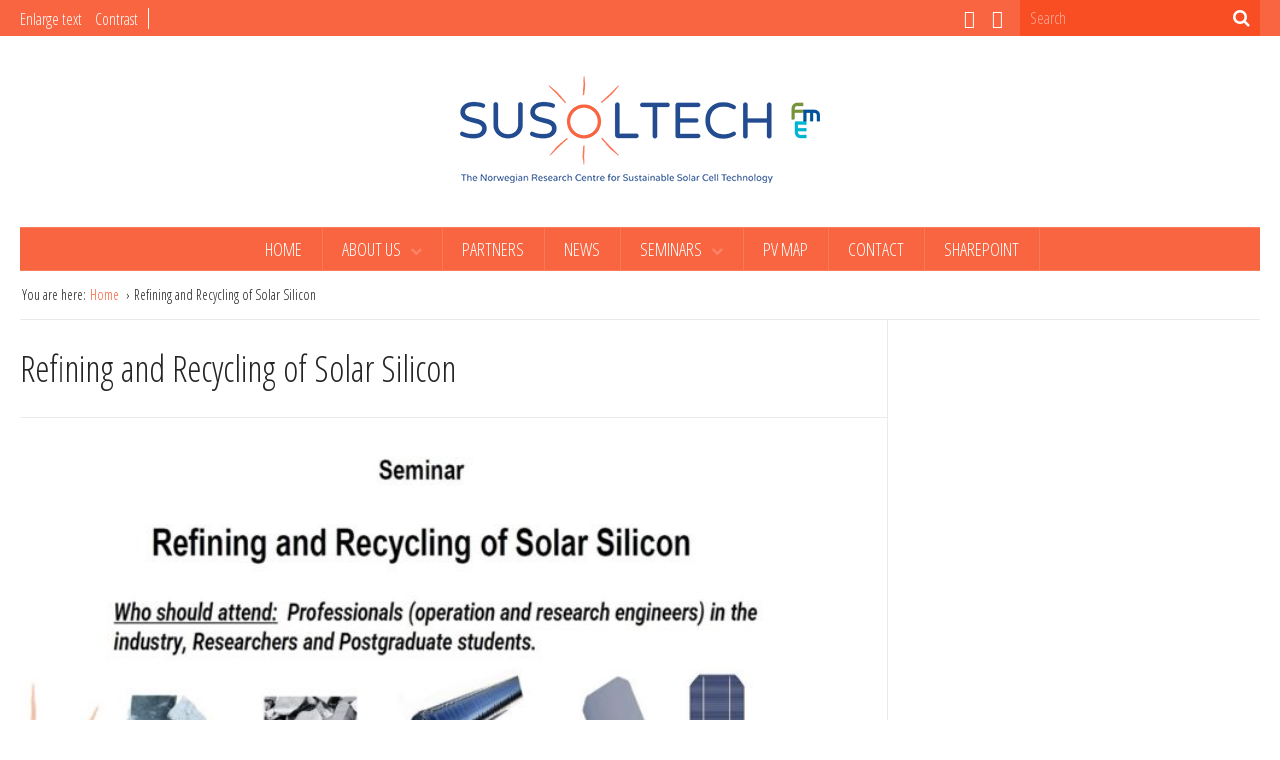

--- FILE ---
content_type: text/html; charset=UTF-8
request_url: https://susoltech.no/refining-and-recycling-of-solar-silicon/
body_size: 9410
content:
<!DOCTYPE html>
<html class="no-js" lang="en-US">
<head>
    <meta charset="utf-8">
    <meta http-equiv="X-UA-Compatible" content="IE=edge">

    <meta name="viewport" content="width=device-width, initial-scale=1.0">
    <title>Refining and Recycling of Solar Silicon | SuSolTec</title>

    <meta name='robots' content='max-image-preview:large' />
<!-- Google Tag Manager dataLayerShared -->
<script>(function (w, d, s, l, i) {
        w[l] = w[l] || [];
        w[l].push({'gtm.start': new Date().getTime(), event: 'gtm.js'});
        var f = d.getElementsByTagName(s)[0], j = d.createElement(s), dl = l != 'dataLayer' ? '&l=' + l : '';
        j.async = true;
        j.src = '//www.googletagmanager.com/gtm.js?id=' + i + dl;
        f.parentNode.insertBefore(j, f);
    })(window, document, 'script', 'dataLayerShared', 'GTM-T6ZFNW');</script>
<!-- End Google Tag Manager dataLayerShared -->
<link rel='dns-prefetch' href='//cdnjs.cloudflare.com' />
<link rel="alternate" title="oEmbed (JSON)" type="application/json+oembed" href="https://susoltech.no/wp-json/oembed/1.0/embed?url=%2Frefining-and-recycling-of-solar-silicon%2F" />
<link rel="alternate" title="oEmbed (XML)" type="text/xml+oembed" href="https://susoltech.no/wp-json/oembed/1.0/embed?url=%2Frefining-and-recycling-of-solar-silicon%2F&#038;format=xml" />
<meta property="og:url" content="https://susoltech.no/refining-and-recycling-of-solar-silicon/">
<meta property="og:title" content="Refining and Recycling of Solar Silicon">
<meta name="robots" content="all">

<meta name="twitter:card" content="summary" />
<meta property="twitter:title" content="Refining and Recycling of Solar Silicon">

    <meta property="og:description" content="Who should attend: Professionals (operation and research engineers) in the industry, Researchers and Postgraduate students.">
    <meta property="twitter:description" content="Who should attend: Professionals (operation and research engineers) in the industry, Researchers and Postgraduate students.">

    <meta property="og:type" content="website">

    <meta property="og:image" content="https://susoltech.no/files/2022/09/Jafars-recycling-seminar-2.jpg">
    <meta property="twitter:image" content="https://susoltech.no/files/2022/09/Jafars-recycling-seminar-2.jpg">


<style id='wp-img-auto-sizes-contain-inline-css' type='text/css'>
img:is([sizes=auto i],[sizes^="auto," i]){contain-intrinsic-size:3000px 1500px}
/*# sourceURL=wp-img-auto-sizes-contain-inline-css */
</style>
<link rel='stylesheet' id='idium-breadcrumbs-css' href='/wp-content/mu-plugins/IdiumPackageFull/V1/Module/Breadcrumbs/assets/css/breadcrumbs.css?ver=6.9' type='text/css' media='all' />
<style id='wp-emoji-styles-inline-css' type='text/css'>

	img.wp-smiley, img.emoji {
		display: inline !important;
		border: none !important;
		box-shadow: none !important;
		height: 1em !important;
		width: 1em !important;
		margin: 0 0.07em !important;
		vertical-align: -0.1em !important;
		background: none !important;
		padding: 0 !important;
	}
/*# sourceURL=wp-emoji-styles-inline-css */
</style>
<style id='classic-theme-styles-inline-css' type='text/css'>
/*! This file is auto-generated */
.wp-block-button__link{color:#fff;background-color:#32373c;border-radius:9999px;box-shadow:none;text-decoration:none;padding:calc(.667em + 2px) calc(1.333em + 2px);font-size:1.125em}.wp-block-file__button{background:#32373c;color:#fff;text-decoration:none}
/*# sourceURL=/wp-includes/css/classic-themes.min.css */
</style>
<link rel='stylesheet' id='magnific-css' href='/wp-content/mu-plugins/IdiumPackageFull/V1/Module/Lightbox/assets/css/magnific-popup.css?ver=6.9' type='text/css' media='all' />
<link rel='stylesheet' id='font-awesome-css' href='/wp-content/themes/jesse/assets/css/font-awesome.min.css?ver=6.9' type='text/css' media='all' />
<link rel='stylesheet' id='font-open-sans-css' href='//fonts.googleapis.com/css?family=Open+Sans+Condensed%3A300%2C300italic%2C700%7COpen+Sans%3A400%2C700%2C300&#038;ver=6.9' type='text/css' media='all' />
<link rel='stylesheet' id='idium-style-css' href='/wp-content/themes/jesse-child/style.css?ver=6.9' type='text/css' media='all' />
<link rel='stylesheet' id='LocalBusiness-css' href='/wp-content/mu-plugins/IdiumPackageFull/V2/Widgets/assets/css/LocalBusiness.css?ver=6.9' type='text/css' media='all' />
<link rel='stylesheet' id='dashicons-css' href='/wp-includes/css/dashicons.min.css?ver=6.9' type='text/css' media='all' />
<link rel='stylesheet' id='wp-jquery-ui-dialog-css' href='/wp-includes/css/jquery-ui-dialog.min.css?ver=6.9' type='text/css' media='all' />
<link rel='stylesheet' id='idiumFooterLinkPopup-css' href='/wp-content/mu-plugins/IdiumPackageFull/V2/CookiesNotification/assets/css/footerLinkPopup.css?ver=6.9' type='text/css' media='all' />
<link rel='stylesheet' id='IdiumSocialIcons-css' href='/wp-content/mu-plugins/IdiumPackageFull/V2/Social/assets/css/social.css?ver=6.9' type='text/css' media='all' />
<script type="text/javascript" async='async' src="/wp-content/mu-plugins/IdiumPackageFull/V1/MUPlugins/assets/js/autotrack.js?ver=6.9" id="autotrack-js"></script>
<script type="text/javascript" async='async' src="/wp-content/mu-plugins/IdiumPackageFull/V1/MUPlugins/assets/js/autotrack_custom.js?ver=6.9" id="autotrack_custom-js"></script>
<script type="text/javascript" id="analytics_custom-js-extra">
/* <![CDATA[ */
var analyticsData = {"anonymizeIp":null,"uaCode":null,"elements":{"account":"UA-38535320-1","siteSpeedSampleRate":100},"enableAutotrack":"on"};
//# sourceURL=analytics_custom-js-extra
/* ]]> */
</script>
<script type="text/javascript" src="/wp-content/mu-plugins/IdiumPackageFull/V1/MUPlugins/assets/js/analytics_custom.js?ver=6.9" id="analytics_custom-js"></script>
<script type="text/javascript" src="/wp-includes/js/jquery/jquery.min.js?ver=3.7.1" id="jquery-core-js"></script>
<script type="text/javascript" src="/wp-includes/js/jquery/jquery-migrate.min.js?ver=3.4.1" id="jquery-migrate-js"></script>
<script type="text/javascript" src="/wp-content/themes/jesse-child/assets/js/jquery.mixitup.min.js?ver=1.0" id="mixitup-js"></script>
<script type="text/javascript" src="/wp-content/themes/jesse-child/assets/js/main.js?ver=6.9" id="main-js-js"></script>
<script type="text/javascript" src="/wp-content/mu-plugins/IdiumPackageFull/V1/Module/Lightbox/assets/js/jquery.magnific-popup.min.js?ver=6.9" id="magnific-js"></script>
<script type="text/javascript" src="/wp-content/mu-plugins/IdiumPackageFull/V1/Module/Lightbox/assets/js/magnific-bind.js?ver=6.9" id="magnific-bind-js"></script>
<script type="text/javascript" src="/wp-content/themes/jesse/assets/js/jRespond.min.js?ver=6.9" id="jrespond-js"></script>
<script type="text/javascript" id="_ID_PostOption_ChangeLinkTarget-js-extra">
/* <![CDATA[ */
var changeLinkTargetVars = {"queryArgName":"newWindow","targetName":"_blank"};
//# sourceURL=_ID_PostOption_ChangeLinkTarget-js-extra
/* ]]> */
</script>
<script type="text/javascript" src="/wp-content/mu-plugins/IdiumPackageFull/V1/Module/PostOptions/assets/js/change-link-target.js?ver=6.9" id="_ID_PostOption_ChangeLinkTarget-js"></script>
<link rel="https://api.w.org/" href="https://susoltech.no/wp-json/" /><link rel="alternate" title="JSON" type="application/json" href="https://susoltech.no/wp-json/wp/v2/posts/2099" />	<link rel="canonical" href="/refining-and-recycling-of-solar-silicon/">

    <link rel="alternate" type="application/rss+xml" title="SuSolTec Feed" href="https://susoltech.no/feed/">
<style id='global-styles-inline-css' type='text/css'>
:root{--wp--preset--aspect-ratio--square: 1;--wp--preset--aspect-ratio--4-3: 4/3;--wp--preset--aspect-ratio--3-4: 3/4;--wp--preset--aspect-ratio--3-2: 3/2;--wp--preset--aspect-ratio--2-3: 2/3;--wp--preset--aspect-ratio--16-9: 16/9;--wp--preset--aspect-ratio--9-16: 9/16;--wp--preset--color--black: #000000;--wp--preset--color--cyan-bluish-gray: #abb8c3;--wp--preset--color--white: #ffffff;--wp--preset--color--pale-pink: #f78da7;--wp--preset--color--vivid-red: #cf2e2e;--wp--preset--color--luminous-vivid-orange: #ff6900;--wp--preset--color--luminous-vivid-amber: #fcb900;--wp--preset--color--light-green-cyan: #7bdcb5;--wp--preset--color--vivid-green-cyan: #00d084;--wp--preset--color--pale-cyan-blue: #8ed1fc;--wp--preset--color--vivid-cyan-blue: #0693e3;--wp--preset--color--vivid-purple: #9b51e0;--wp--preset--gradient--vivid-cyan-blue-to-vivid-purple: linear-gradient(135deg,rgb(6,147,227) 0%,rgb(155,81,224) 100%);--wp--preset--gradient--light-green-cyan-to-vivid-green-cyan: linear-gradient(135deg,rgb(122,220,180) 0%,rgb(0,208,130) 100%);--wp--preset--gradient--luminous-vivid-amber-to-luminous-vivid-orange: linear-gradient(135deg,rgb(252,185,0) 0%,rgb(255,105,0) 100%);--wp--preset--gradient--luminous-vivid-orange-to-vivid-red: linear-gradient(135deg,rgb(255,105,0) 0%,rgb(207,46,46) 100%);--wp--preset--gradient--very-light-gray-to-cyan-bluish-gray: linear-gradient(135deg,rgb(238,238,238) 0%,rgb(169,184,195) 100%);--wp--preset--gradient--cool-to-warm-spectrum: linear-gradient(135deg,rgb(74,234,220) 0%,rgb(151,120,209) 20%,rgb(207,42,186) 40%,rgb(238,44,130) 60%,rgb(251,105,98) 80%,rgb(254,248,76) 100%);--wp--preset--gradient--blush-light-purple: linear-gradient(135deg,rgb(255,206,236) 0%,rgb(152,150,240) 100%);--wp--preset--gradient--blush-bordeaux: linear-gradient(135deg,rgb(254,205,165) 0%,rgb(254,45,45) 50%,rgb(107,0,62) 100%);--wp--preset--gradient--luminous-dusk: linear-gradient(135deg,rgb(255,203,112) 0%,rgb(199,81,192) 50%,rgb(65,88,208) 100%);--wp--preset--gradient--pale-ocean: linear-gradient(135deg,rgb(255,245,203) 0%,rgb(182,227,212) 50%,rgb(51,167,181) 100%);--wp--preset--gradient--electric-grass: linear-gradient(135deg,rgb(202,248,128) 0%,rgb(113,206,126) 100%);--wp--preset--gradient--midnight: linear-gradient(135deg,rgb(2,3,129) 0%,rgb(40,116,252) 100%);--wp--preset--font-size--small: 13px;--wp--preset--font-size--medium: 20px;--wp--preset--font-size--large: 36px;--wp--preset--font-size--x-large: 42px;--wp--preset--spacing--20: 0.44rem;--wp--preset--spacing--30: 0.67rem;--wp--preset--spacing--40: 1rem;--wp--preset--spacing--50: 1.5rem;--wp--preset--spacing--60: 2.25rem;--wp--preset--spacing--70: 3.38rem;--wp--preset--spacing--80: 5.06rem;--wp--preset--shadow--natural: 6px 6px 9px rgba(0, 0, 0, 0.2);--wp--preset--shadow--deep: 12px 12px 50px rgba(0, 0, 0, 0.4);--wp--preset--shadow--sharp: 6px 6px 0px rgba(0, 0, 0, 0.2);--wp--preset--shadow--outlined: 6px 6px 0px -3px rgb(255, 255, 255), 6px 6px rgb(0, 0, 0);--wp--preset--shadow--crisp: 6px 6px 0px rgb(0, 0, 0);}:where(.is-layout-flex){gap: 0.5em;}:where(.is-layout-grid){gap: 0.5em;}body .is-layout-flex{display: flex;}.is-layout-flex{flex-wrap: wrap;align-items: center;}.is-layout-flex > :is(*, div){margin: 0;}body .is-layout-grid{display: grid;}.is-layout-grid > :is(*, div){margin: 0;}:where(.wp-block-columns.is-layout-flex){gap: 2em;}:where(.wp-block-columns.is-layout-grid){gap: 2em;}:where(.wp-block-post-template.is-layout-flex){gap: 1.25em;}:where(.wp-block-post-template.is-layout-grid){gap: 1.25em;}.has-black-color{color: var(--wp--preset--color--black) !important;}.has-cyan-bluish-gray-color{color: var(--wp--preset--color--cyan-bluish-gray) !important;}.has-white-color{color: var(--wp--preset--color--white) !important;}.has-pale-pink-color{color: var(--wp--preset--color--pale-pink) !important;}.has-vivid-red-color{color: var(--wp--preset--color--vivid-red) !important;}.has-luminous-vivid-orange-color{color: var(--wp--preset--color--luminous-vivid-orange) !important;}.has-luminous-vivid-amber-color{color: var(--wp--preset--color--luminous-vivid-amber) !important;}.has-light-green-cyan-color{color: var(--wp--preset--color--light-green-cyan) !important;}.has-vivid-green-cyan-color{color: var(--wp--preset--color--vivid-green-cyan) !important;}.has-pale-cyan-blue-color{color: var(--wp--preset--color--pale-cyan-blue) !important;}.has-vivid-cyan-blue-color{color: var(--wp--preset--color--vivid-cyan-blue) !important;}.has-vivid-purple-color{color: var(--wp--preset--color--vivid-purple) !important;}.has-black-background-color{background-color: var(--wp--preset--color--black) !important;}.has-cyan-bluish-gray-background-color{background-color: var(--wp--preset--color--cyan-bluish-gray) !important;}.has-white-background-color{background-color: var(--wp--preset--color--white) !important;}.has-pale-pink-background-color{background-color: var(--wp--preset--color--pale-pink) !important;}.has-vivid-red-background-color{background-color: var(--wp--preset--color--vivid-red) !important;}.has-luminous-vivid-orange-background-color{background-color: var(--wp--preset--color--luminous-vivid-orange) !important;}.has-luminous-vivid-amber-background-color{background-color: var(--wp--preset--color--luminous-vivid-amber) !important;}.has-light-green-cyan-background-color{background-color: var(--wp--preset--color--light-green-cyan) !important;}.has-vivid-green-cyan-background-color{background-color: var(--wp--preset--color--vivid-green-cyan) !important;}.has-pale-cyan-blue-background-color{background-color: var(--wp--preset--color--pale-cyan-blue) !important;}.has-vivid-cyan-blue-background-color{background-color: var(--wp--preset--color--vivid-cyan-blue) !important;}.has-vivid-purple-background-color{background-color: var(--wp--preset--color--vivid-purple) !important;}.has-black-border-color{border-color: var(--wp--preset--color--black) !important;}.has-cyan-bluish-gray-border-color{border-color: var(--wp--preset--color--cyan-bluish-gray) !important;}.has-white-border-color{border-color: var(--wp--preset--color--white) !important;}.has-pale-pink-border-color{border-color: var(--wp--preset--color--pale-pink) !important;}.has-vivid-red-border-color{border-color: var(--wp--preset--color--vivid-red) !important;}.has-luminous-vivid-orange-border-color{border-color: var(--wp--preset--color--luminous-vivid-orange) !important;}.has-luminous-vivid-amber-border-color{border-color: var(--wp--preset--color--luminous-vivid-amber) !important;}.has-light-green-cyan-border-color{border-color: var(--wp--preset--color--light-green-cyan) !important;}.has-vivid-green-cyan-border-color{border-color: var(--wp--preset--color--vivid-green-cyan) !important;}.has-pale-cyan-blue-border-color{border-color: var(--wp--preset--color--pale-cyan-blue) !important;}.has-vivid-cyan-blue-border-color{border-color: var(--wp--preset--color--vivid-cyan-blue) !important;}.has-vivid-purple-border-color{border-color: var(--wp--preset--color--vivid-purple) !important;}.has-vivid-cyan-blue-to-vivid-purple-gradient-background{background: var(--wp--preset--gradient--vivid-cyan-blue-to-vivid-purple) !important;}.has-light-green-cyan-to-vivid-green-cyan-gradient-background{background: var(--wp--preset--gradient--light-green-cyan-to-vivid-green-cyan) !important;}.has-luminous-vivid-amber-to-luminous-vivid-orange-gradient-background{background: var(--wp--preset--gradient--luminous-vivid-amber-to-luminous-vivid-orange) !important;}.has-luminous-vivid-orange-to-vivid-red-gradient-background{background: var(--wp--preset--gradient--luminous-vivid-orange-to-vivid-red) !important;}.has-very-light-gray-to-cyan-bluish-gray-gradient-background{background: var(--wp--preset--gradient--very-light-gray-to-cyan-bluish-gray) !important;}.has-cool-to-warm-spectrum-gradient-background{background: var(--wp--preset--gradient--cool-to-warm-spectrum) !important;}.has-blush-light-purple-gradient-background{background: var(--wp--preset--gradient--blush-light-purple) !important;}.has-blush-bordeaux-gradient-background{background: var(--wp--preset--gradient--blush-bordeaux) !important;}.has-luminous-dusk-gradient-background{background: var(--wp--preset--gradient--luminous-dusk) !important;}.has-pale-ocean-gradient-background{background: var(--wp--preset--gradient--pale-ocean) !important;}.has-electric-grass-gradient-background{background: var(--wp--preset--gradient--electric-grass) !important;}.has-midnight-gradient-background{background: var(--wp--preset--gradient--midnight) !important;}.has-small-font-size{font-size: var(--wp--preset--font-size--small) !important;}.has-medium-font-size{font-size: var(--wp--preset--font-size--medium) !important;}.has-large-font-size{font-size: var(--wp--preset--font-size--large) !important;}.has-x-large-font-size{font-size: var(--wp--preset--font-size--x-large) !important;}
/*# sourceURL=global-styles-inline-css */
</style>
</head>
<body class="wp-singular post-template-default single single-post postid-2099 single-format-standard wp-theme-jesse wp-child-theme-jesse-child susoltec site-id-2 singular-refining-and-recycling-of-solar-silicon idium-with-sidebar">

<noscript>
    <iframe src="//www.googletagmanager.com/ns.html?id=GTM-T6ZFNW" height="0" width="0"
            style="display:none;visibility:hidden"></iframe>
</noscript>

<nav class="accessibility-top clearfix">
    <ul class="clearfix">

            <li>
            <a href="#middle" class="main_content">
                Jump to main content            </a>
        </li>
            <li>
            <a href="#nav" class="main_navigation">
                Jump to main navigation            </a>
        </li>
            <li>
            <a href="#search" class="main_search">
                Jump to Search            </a>
        </li>
    
    </ul>
</nav>
<div class="mobile-navigation">
    <nav role="navigation" id="nav-mobile" aria-hidden="true">
        <ul role="menubar" class="main-menu-nav-mobile">
    <li role="menuitem">
    <a tabindex="-1" data-accessibility-style="mobileMenu" href="/" title="Home">
        Home            </a>

    </li>
<li role="menuitem" class="dropdown">
    <a tabindex="-1" data-accessibility-style="mobileMenu" href="" title="About us">
        About us                    <b class="caret fa fa-chevron-down"></b>
            </a>

            <ul role="menu" aria-hidden="true" class="dropdown-menu level_1">
            <li role="menuitem">
    <a tabindex="-1" data-accessibility-style="mobileMenu" href="https://susoltech.no/about-susoltech/" title="What is SUSOLTECH">
        What is SUSOLTECH            </a>

    </li>
<li role="menuitem" class="dropdown">
    <a tabindex="-1" data-accessibility-style="mobileMenu" href="" title="Research Areas">
        Research Areas                    <b class="caret fa fa-chevron-down"></b>
            </a>

            <ul role="menu" aria-hidden="true" class="dropdown-menu level_2">
            <li role="menuitem">
    <a tabindex="-1" data-accessibility-style="mobileMenu" href="https://susoltech.no/wp1-sustainable-silicon-feedstock-production/" title="Sustainable silicon feedstock production">
        Sustainable silicon feedstock production            </a>

    </li>
<li role="menuitem">
    <a tabindex="-1" data-accessibility-style="mobileMenu" href="https://susoltech.no/wp2-high-performance-silicon-ingots-and-wafers/" title="High performance silicon ingots and wafers">
        High performance silicon ingots and wafers            </a>

    </li>
<li role="menuitem">
    <a tabindex="-1" data-accessibility-style="mobileMenu" href="https://susoltech.no/wp3-high-efficiency-silicon-based-solar-cells-and-modules/" title="High efficiency silicon-based solar cells and modules">
        High efficiency silicon-based solar cells and modules            </a>

    </li>
<li role="menuitem">
    <a tabindex="-1" data-accessibility-style="mobileMenu" href="https://susoltech.no/wp4-end-use-and-impact/" title="End use and impact">
        End use and impact            </a>

    </li>
        </ul>
    </li>
<li role="menuitem">
    <a tabindex="-1" data-accessibility-style="mobileMenu" href="https://susoltech.no/centre-management/" title="Centre Management">
        Centre Management            </a>

    </li>
<li role="menuitem">
    <a tabindex="-1" data-accessibility-style="mobileMenu" href="https://susoltech.no/om-oss/recruitments/" title="RECRUITMENTS">
        RECRUITMENTS            </a>

    </li>
<li role="menuitem">
    <a tabindex="-1" data-accessibility-style="mobileMenu" href="https://susoltech.no/om-oss/test-page/" title="Executive Board">
        Executive Board            </a>

    </li>
        </ul>
    </li>
<li role="menuitem">
    <a tabindex="-1" data-accessibility-style="mobileMenu" href="https://susoltech.no/our-partners/" title="Partners">
        Partners            </a>

    </li>
<li role="menuitem">
    <a tabindex="-1" data-accessibility-style="mobileMenu" href="https://susoltech.no/category/news/" title="News">
        News            </a>

    </li>
<li role="menuitem" class="dropdown">
    <a tabindex="-1" data-accessibility-style="mobileMenu" href="" title="Seminars">
        Seminars                    <b class="caret fa fa-chevron-down"></b>
            </a>

            <ul role="menu" aria-hidden="true" class="dropdown-menu level_1">
            <li role="menuitem">
    <a tabindex="-1" data-accessibility-style="mobileMenu" href="https://susoltech.no/category/solar-industry-forum/" title="Solar Industry Forum">
        Solar Industry Forum            </a>

    </li>
<li role="menuitem">
    <a tabindex="-1" data-accessibility-style="mobileMenu" href="https://susoltech.no/category/conferences/" title="Conferences">
        Conferences            </a>

    </li>
<li role="menuitem">
    <a tabindex="-1" data-accessibility-style="mobileMenu" href="https://susoltech.no/category/workshopsandmeetings/" title="Workshops and meetings">
        Workshops and meetings            </a>

    </li>
        </ul>
    </li>
<li role="menuitem">
    <a tabindex="-1" data-accessibility-style="mobileMenu" href="https://susoltech.no/solar-panel-map/" title="PV map">
        PV map            </a>

    </li>
<li role="menuitem">
    <a tabindex="-1" data-accessibility-style="mobileMenu" href="https://susoltech.no/om-oss/kontakt-oss/" title="Contact">
        Contact            </a>

    </li>
<li role="menuitem">
    <a tabindex="-1" data-accessibility-style="mobileMenu" href="https://susoltech.no/share-point/" title="Sharepoint">
        Sharepoint            </a>

    </li>
</ul>    </nav>
</div>

<div id="wrapper" class="main-wrapper">

    <!--[if lt IE 8]>
    <div class="alert alert-warning">
        You are using an <strong>outdated</strong> browser. Please <a href="http://browsehappy.com/">upgrade your browser</a> to improve your experience.    </div>
    <![endif]-->

<header id="header" class="header">

    <div class="header--social">
    <div class="wrapper">
        <div class="support-menu">
            <nav role="navigation" class="wrapper clearfix">
    <ul class="accessibility-tools">
  <li class="zoom-toggle">
    <a href="#accessibility-zoom" data-accessibility-style="zoom" >
      Enlarge text    </a>
    <span class="zoom-text-container" style="display:none;">
      <span class="zoom-text">
        Hold down CTRL and click + to enlarge or - to reduce text size.      </span>
    </span>
  </li>
  <li>
      <a href="#accessibility-contrast" data-accessibility-style="contrast" class="contrast">
        Contrast      </a>
  </li>
</ul>    <ul role="menubar" class="support-menu-nav o-menu wrapper">
            </ul>
</nav>        </div>
        <form method="get" class="search-form" action="https://susoltech.no/">
    <input type="text" name="s" class="search-form__input" title="Search" value="" placeholder="Search">
    <button tabindex="-1" type="submit" class="search-form__submit fa fa-search">Search</button>
</form>
        <ul class="o-menu social-network">
    <li>
    <a href="https://twitter.com/energiteknikk" tabindex="-1" data-accessibility-style="social" title="Twitter" class="idium-social-align-center">
        <span class='fa-twitter fab'></span> <i class='idium-social-hide-text' aria-hidden='true'>Twitter</i>    </a>
</li>
<li>
    <a href="https://www.facebook.com/energiteknikk" tabindex="-1" data-accessibility-style="social" title="Facebook" class="idium-social-align-center">
        <span class='fa-facebook-f fab'></span> <i class='idium-social-hide-text' aria-hidden='true'>Facebook</i>    </a>
</li>
</ul>    </div>
</div>

    <div class="wrapper logo-wrapper clearfix">
        <button class="menu-toggle fa fa-align-justify"></button>

        <h1 class="logo-image-wrapper">
    <a class="logo-image" title="SuSolTec" href="https://susoltech.no/">
        <img alt="SuSolTec" class="idium-site-logo" src="https://susoltech.no//files/2017/05/SuSolTech_logo_proposition_7_2_rgb.png">
    </a>
</h1>    </div>

    <nav role="navigation" class="wrapper clearfix" id="nav">
    <ul role="menubar" class="top-nav o-menu">
        <li role="menuitem">
    <a href="/" title="Home">
        Home            </a>

    </li>
<li role="menuitem" class="dropdown">
    <a href="" title="About us">
        About us                    <b class="caret fa fa-chevron-down"></b>
            </a>

            <ul role="menu" aria-hidden="true" class="dropdown-menu level_1">
            <li role="menuitem">
    <a href="https://susoltech.no/about-susoltech/" title="What is SUSOLTECH">
        What is SUSOLTECH            </a>

    </li>
<li role="menuitem" class="dropdown">
    <a href="" title="Research Areas">
        Research Areas                    <b class="caret fa fa-chevron-down"></b>
            </a>

            <ul role="menu" aria-hidden="true" class="dropdown-menu level_2">
            <li role="menuitem">
    <a href="https://susoltech.no/wp1-sustainable-silicon-feedstock-production/" title="Sustainable silicon feedstock production">
        Sustainable silicon feedstock production            </a>

    </li>
<li role="menuitem">
    <a href="https://susoltech.no/wp2-high-performance-silicon-ingots-and-wafers/" title="High performance silicon ingots and wafers">
        High performance silicon ingots and wafers            </a>

    </li>
<li role="menuitem">
    <a href="https://susoltech.no/wp3-high-efficiency-silicon-based-solar-cells-and-modules/" title="High efficiency silicon-based solar cells and modules">
        High efficiency silicon-based solar cells and modules            </a>

    </li>
<li role="menuitem">
    <a href="https://susoltech.no/wp4-end-use-and-impact/" title="End use and impact">
        End use and impact            </a>

    </li>
        </ul>
    </li>
<li role="menuitem">
    <a href="https://susoltech.no/centre-management/" title="Centre Management">
        Centre Management            </a>

    </li>
<li role="menuitem">
    <a href="https://susoltech.no/om-oss/recruitments/" title="RECRUITMENTS">
        RECRUITMENTS            </a>

    </li>
<li role="menuitem">
    <a href="https://susoltech.no/om-oss/test-page/" title="Executive Board">
        Executive Board            </a>

    </li>
        </ul>
    </li>
<li role="menuitem">
    <a href="https://susoltech.no/our-partners/" title="Partners">
        Partners            </a>

    </li>
<li role="menuitem">
    <a href="https://susoltech.no/category/news/" title="News">
        News            </a>

    </li>
<li role="menuitem" class="dropdown">
    <a href="" title="Seminars">
        Seminars                    <b class="caret fa fa-chevron-down"></b>
            </a>

            <ul role="menu" aria-hidden="true" class="dropdown-menu level_1">
            <li role="menuitem">
    <a href="https://susoltech.no/category/solar-industry-forum/" title="Solar Industry Forum">
        Solar Industry Forum            </a>

    </li>
<li role="menuitem">
    <a href="https://susoltech.no/category/conferences/" title="Conferences">
        Conferences            </a>

    </li>
<li role="menuitem">
    <a href="https://susoltech.no/category/workshopsandmeetings/" title="Workshops and meetings">
        Workshops and meetings            </a>

    </li>
        </ul>
    </li>
<li role="menuitem">
    <a href="https://susoltech.no/solar-panel-map/" title="PV map">
        PV map            </a>

    </li>
<li role="menuitem">
    <a href="https://susoltech.no/om-oss/kontakt-oss/" title="Contact">
        Contact            </a>

    </li>
<li role="menuitem">
    <a href="https://susoltech.no/share-point/" title="Sharepoint">
        Sharepoint            </a>

    </li>
    </ul>
</nav>
</header>

    <div id="middle" class="middle">
            <nav class="breadcrumbs">
    <span>You are here:</span>
    <ul>
        <li>
            <a href="https://susoltech.no" title="Home">
    
    Home
            </a>
    </li><li class="active-crumb">
    
    Refining and Recycling of Solar Silicon
    </li>    </ul>
</nav>    
<main role="main" id="content" class="content"  >
    
    <article  class="post-2099 post type-post status-publish format-standard has-post-thumbnail hentry category-news category-workshopsandmeetings">
        <header class="page-header">
            <h1 class="page-header__title">
    Refining and Recycling of Solar Silicon</h1>
<img src="https://susoltech.no/files/2022/09/Jafars-recycling-seminar-2-719x495.jpg" class="page-header__thumbnail wp-post-image" alt="Refining and Recycling of Solar Silicon" title="Refining and Recycling of Solar Silicon" decoding="async" fetchpriority="high"><div class="metadata">
    <span class="metadata__author">

        Author: <span itemprop="author"><a href="https://susoltech.no/author/hansen/" title="Posts by Per-Anders" rel="author">Per-Anders</a></span> 
        Published:<time class="date" datetime="2022-09-07" itemprop="datePublished">September 7, 2022</time>
        
    </span>
    <span class="metadata__categories">
        Category:<a href="https://susoltech.no/category/news/" title="View all posts in News">News</a>, <a href="https://susoltech.no/category/workshopsandmeetings/" title="View all posts in Workshops and meetings">Workshops and meetings</a>    </span>
</div>        </header>

        <div class="article-content-wrapper">
            <div class="intro"><p>Who should attend: Professionals (operation and research engineers) in the industry, Researchers and Postgraduate students.</p></div>
            <p>A detailed agenda will come soon.</p>
<p>&nbsp;</p>
<p>Time and place:</p>
<p>08:00 &#8211; 15:50, 04th November, 2022<br />
Place: Room 265, Sentralbygg 1, Gløshaugen Campus (NTNU), Trondheim</p>
<p>&nbsp;</p>
<p>The seminar is free and lunch is included.</p>
<p>Send an e-mail to Jafar.Safarian@ntnu.no to register.</p>
        </div>

            </article>

    </main>

    <aside id="sidebar" class="sidebar" role="complementary">
    
    <section class="widget right-sidebar-widget text-4 widget_text">			<div class="textwidget"> </div>
		</section>
    </aside></div>

<footer id="footer" class="footer">
    <div class="wrapper">
        <div class="footer-widgets">
            <div class="footer-widgets__column">
                <section class="footer-column-widget text-2 widget_text"><h1 class="widget-title">SUSOLTECH</h1>			<div class="textwidget"><p>Host institution:<br />
Institute for Energy Technology (IFE)<br />
Instituttveien 18<br />
Pb 40, NO-2027 Kjeller</p>
</div>
		</section><section class="footer-column-widget idium_localbusinesscontactinformation-2 widget_idium_localbusinesscontactinformation">    <div itemscope itemtype="http://schema.org/LocalBusiness">
                
                
        
        
                
                
                
                            <div class="lb-email">
                Email:
                <a href="mailto:susoltech@ife.no" title="Send email"
                   data-event-category="Henvendelser (mailto)"
                   data-event-action="Klikk på mailtolenker"
                   data-event-label="https://susoltech.no/refining-and-recycling-of-solar-silicon">
                <span itemprop="email">susoltech@ife.no</span>
                </a>
            </div>
        
                
                
                    <meta itemprop="image" content="https://susoltech.no/files/2019/04/IFE-symbol_RBG-color-2019-e1554457070585.png">
        
            </div>
</section>            </div>
            <div class="footer-widgets__column">
                            </div>
            <div class="footer-widgets__column">
                <section class="footer-column-widget nav_menu-2 widget_nav_menu"><h1 class="widget-title">RESEARCH AREAS:</h1><div class="menu-footer-menu-container"><ul id="menu-footer-menu" class="menu"><li id="menu-item-510" class="menu-item menu-item-type-post_type menu-item-object-page menu-item-510"><a href="https://susoltech.no/wp1-sustainable-silicon-feedstock-production/">Sustainable Si feedstock production</a></li>
<li id="menu-item-509" class="menu-item menu-item-type-post_type menu-item-object-page menu-item-509"><a href="https://susoltech.no/wp2-high-performance-silicon-ingots-and-wafers/">High performance Si ingots and wafers</a></li>
<li id="menu-item-508" class="menu-item menu-item-type-post_type menu-item-object-page menu-item-508"><a href="https://susoltech.no/wp3-high-efficiency-silicon-based-solar-cells-and-modules/">High efficiency solar cells and modules</a></li>
<li id="menu-item-507" class="menu-item menu-item-type-post_type menu-item-object-page menu-item-507"><a href="https://susoltech.no/wp4-end-use-and-impact/">End use and impact</a></li>
</ul></div></section>            </div>
            <div class="footer-widgets__column">
                            </div>
        </div>
    </div>
    <div id="copyright" class="footer__copyright ta-center">
        <div class="wrapper">
            <a href="https://www.idium.no/tjenester/wordpress/" title="Idium WordPress" class="footer__copyright__link" target="_blank"><img src="https://susoltech.no/wp-content/themes/jesse/assets/img/idium-logo.png" alt="Idium WordPress" width="23" height="22"><span>idium</span>WordPress</a>
        </div>
    </div>
</footer>

        <script type="speculationrules">
{"prefetch":[{"source":"document","where":{"and":[{"href_matches":"/*"},{"not":{"href_matches":["/wp-*.php","/wp-admin/*","/files/*","/wp-content/*","/wp-content/plugins/*","/wp-content/themes/jesse-child/*","/wp-content/themes/jesse/*","/*\\?(.+)"]}},{"not":{"selector_matches":"a[rel~=\"nofollow\"]"}},{"not":{"selector_matches":".no-prefetch, .no-prefetch a"}}]},"eagerness":"conservative"}]}
</script>
<a class="idium-cookies-link" id="idium-cookies-notification-show" href="javascript:void(0)">
    Privacy policy and cookies</a>

<div id="idium-cookies-notification-modal" style="display:none">
        <p>
            This declaration applies to SuSolTec with associated websites.        </p>
        <h3>
            What is a cookie and local storage of data?        </h3>
        <p>
            When you visit our website different types of data is stored locally on your unit via your browser. This data could e.g. include user settings, information about how you surfed our website, which browser you used, and which ads that were shown.This type of “locally stored data” could be used to customize content and functions of services for you, thereby contributing to a better and more meaningful visit.Cookies do not contain directly identifiable data about you (such as name, address, telephone number etc.), instead the information regards your browser and the activity through it.        </p>
        <h3>
            What do we use cookies and locally stored data for?        </h3>
        <p>
            We use locally stored data to:        </p>
        <ul>
            <li>
                Deliver and customize our services to the unit and browser you use            </li>
            <li>
                Give you relevant and customized content            </li>
            <li>
                Measure and analyse traffic on the pages            </li>
        </ul>
                <p>
            Both SuSolTec and our subcontractors (e.g. Idium AS as supplier of this website) stores data locally on your unit. Eventual subcontractors are subject to the data processing agreement and can not use data for anything other than delivering the service we have ordered from them. For more information on how Idium AS treat personal data see <a href="https://www.idium.no/vare-tjenesters-personvern/" target="_blank">here</a>.        </p>
</div>
<script type="text/javascript" src="/wp-content/mu-plugins/IdiumPackageFull/V1/Module/WPBootstrap/assets/js/jquery.cookie.js?ver=6.9" id="jquery-cookie-js"></script>
<script type="text/javascript" src="/wp-includes/js/hoverIntent.min.js?ver=1.10.2" id="hoverIntent-js"></script>
<script type="text/javascript" src="/wp-content/mu-plugins/IdiumPackageFull/V1/Module/Accessibility/assets/js/accessibility.js?ver=6.9" id="idium_accessibility-js"></script>
<script type="text/javascript" src="/wp-content/themes/jesse/assets/js/app.js?ver=6.9" id="idium-scripts-js"></script>
<script type="text/javascript" src="/wp-includes/js/jquery/ui/core.min.js?ver=1.13.3" id="jquery-ui-core-js"></script>
<script type="text/javascript" src="/wp-includes/js/jquery/ui/mouse.min.js?ver=1.13.3" id="jquery-ui-mouse-js"></script>
<script type="text/javascript" src="/wp-includes/js/jquery/ui/resizable.min.js?ver=1.13.3" id="jquery-ui-resizable-js"></script>
<script type="text/javascript" src="/wp-includes/js/jquery/ui/draggable.min.js?ver=1.13.3" id="jquery-ui-draggable-js"></script>
<script type="text/javascript" src="/wp-includes/js/jquery/ui/controlgroup.min.js?ver=1.13.3" id="jquery-ui-controlgroup-js"></script>
<script type="text/javascript" src="/wp-includes/js/jquery/ui/checkboxradio.min.js?ver=1.13.3" id="jquery-ui-checkboxradio-js"></script>
<script type="text/javascript" src="/wp-includes/js/jquery/ui/button.min.js?ver=1.13.3" id="jquery-ui-button-js"></script>
<script type="text/javascript" src="/wp-includes/js/jquery/ui/dialog.min.js?ver=1.13.3" id="jquery-ui-dialog-js"></script>
<script type="text/javascript" id="idiumFooterLinkPopup-js-extra">
/* <![CDATA[ */
var idiumFooterLinkPopup = {"closeText":"Approve","modalTitle":"Privacy policy and cookies","modalWidth":"70%"};
//# sourceURL=idiumFooterLinkPopup-js-extra
/* ]]> */
</script>
<script type="text/javascript" src="/wp-content/mu-plugins/IdiumPackageFull/V2/CookiesNotification/assets/js/footerLinkPopup.js?ver=6.9" id="idiumFooterLinkPopup-js"></script>
<script id="wp-emoji-settings" type="application/json">
{"baseUrl":"https://s.w.org/images/core/emoji/17.0.2/72x72/","ext":".png","svgUrl":"https://s.w.org/images/core/emoji/17.0.2/svg/","svgExt":".svg","source":{"concatemoji":"/wp-includes/js/wp-emoji-release.min.js?ver=6.9"}}
</script>
<script type="module">
/* <![CDATA[ */
/*! This file is auto-generated */
const a=JSON.parse(document.getElementById("wp-emoji-settings").textContent),o=(window._wpemojiSettings=a,"wpEmojiSettingsSupports"),s=["flag","emoji"];function i(e){try{var t={supportTests:e,timestamp:(new Date).valueOf()};sessionStorage.setItem(o,JSON.stringify(t))}catch(e){}}function c(e,t,n){e.clearRect(0,0,e.canvas.width,e.canvas.height),e.fillText(t,0,0);t=new Uint32Array(e.getImageData(0,0,e.canvas.width,e.canvas.height).data);e.clearRect(0,0,e.canvas.width,e.canvas.height),e.fillText(n,0,0);const a=new Uint32Array(e.getImageData(0,0,e.canvas.width,e.canvas.height).data);return t.every((e,t)=>e===a[t])}function p(e,t){e.clearRect(0,0,e.canvas.width,e.canvas.height),e.fillText(t,0,0);var n=e.getImageData(16,16,1,1);for(let e=0;e<n.data.length;e++)if(0!==n.data[e])return!1;return!0}function u(e,t,n,a){switch(t){case"flag":return n(e,"\ud83c\udff3\ufe0f\u200d\u26a7\ufe0f","\ud83c\udff3\ufe0f\u200b\u26a7\ufe0f")?!1:!n(e,"\ud83c\udde8\ud83c\uddf6","\ud83c\udde8\u200b\ud83c\uddf6")&&!n(e,"\ud83c\udff4\udb40\udc67\udb40\udc62\udb40\udc65\udb40\udc6e\udb40\udc67\udb40\udc7f","\ud83c\udff4\u200b\udb40\udc67\u200b\udb40\udc62\u200b\udb40\udc65\u200b\udb40\udc6e\u200b\udb40\udc67\u200b\udb40\udc7f");case"emoji":return!a(e,"\ud83e\u1fac8")}return!1}function f(e,t,n,a){let r;const o=(r="undefined"!=typeof WorkerGlobalScope&&self instanceof WorkerGlobalScope?new OffscreenCanvas(300,150):document.createElement("canvas")).getContext("2d",{willReadFrequently:!0}),s=(o.textBaseline="top",o.font="600 32px Arial",{});return e.forEach(e=>{s[e]=t(o,e,n,a)}),s}function r(e){var t=document.createElement("script");t.src=e,t.defer=!0,document.head.appendChild(t)}a.supports={everything:!0,everythingExceptFlag:!0},new Promise(t=>{let n=function(){try{var e=JSON.parse(sessionStorage.getItem(o));if("object"==typeof e&&"number"==typeof e.timestamp&&(new Date).valueOf()<e.timestamp+604800&&"object"==typeof e.supportTests)return e.supportTests}catch(e){}return null}();if(!n){if("undefined"!=typeof Worker&&"undefined"!=typeof OffscreenCanvas&&"undefined"!=typeof URL&&URL.createObjectURL&&"undefined"!=typeof Blob)try{var e="postMessage("+f.toString()+"("+[JSON.stringify(s),u.toString(),c.toString(),p.toString()].join(",")+"));",a=new Blob([e],{type:"text/javascript"});const r=new Worker(URL.createObjectURL(a),{name:"wpTestEmojiSupports"});return void(r.onmessage=e=>{i(n=e.data),r.terminate(),t(n)})}catch(e){}i(n=f(s,u,c,p))}t(n)}).then(e=>{for(const n in e)a.supports[n]=e[n],a.supports.everything=a.supports.everything&&a.supports[n],"flag"!==n&&(a.supports.everythingExceptFlag=a.supports.everythingExceptFlag&&a.supports[n]);var t;a.supports.everythingExceptFlag=a.supports.everythingExceptFlag&&!a.supports.flag,a.supports.everything||((t=a.source||{}).concatemoji?r(t.concatemoji):t.wpemoji&&t.twemoji&&(r(t.twemoji),r(t.wpemoji)))});
//# sourceURL=https://susoltech.no/wp-includes/js/wp-emoji-loader.min.js
/* ]]> */
</script>
        </div>
    </body>
</html>


--- FILE ---
content_type: text/css
request_url: https://susoltech.no/wp-content/themes/jesse-child/style.css?ver=6.9
body_size: 13690
content:
/*
  Theme Name:   Jesse - child
  Theme URI:    http://idium.no/
  Description:  Idium WordPress theme. Most flexibile, yet elegant, theme in the world.
  Author:       Idium
  Author URI:   http://idium.no/
  Template:     jesse
  Version:      2.6.0

  Text Domain:  idium-child

  License:      All rights reserved by Idium AS
*/
/**
 * Tools - utility classes, mixins, grid system
 */
/**
 * CSS3 mixins
 */
/**
 * Inputs
 */
/**
 * Buttons
 */
/**
 * Simple grid mixins
 */
/**
 * Generic
 */
/*! normalize.css v4.1.1 | MIT License | github.com/necolas/normalize.css */
/**
 * 1. Change the default font family in all browsers (opinionated).
 * 2. Prevent adjustments of font size after orientation changes in IE and iOS.
 */
html {
  font-family: sans-serif;
  /* 1 */
  -ms-text-size-adjust: 100%;
  /* 2 */
  -webkit-text-size-adjust: 100%;
  /* 2 */ }

/**
 * Remove the margin in all browsers (opinionated).
 */
body {
  margin: 0; }

/* HTML5 display definitions
   ========================================================================== */
/**
 * Add the correct display in IE 9-.
 * 1. Add the correct display in Edge, IE, and Firefox.
 * 2. Add the correct display in IE.
 */
article,
aside,
details,
figcaption,
figure,
footer,
header,
main,
menu,
nav,
section,
summary {
  /* 1 */
  display: block; }

/**
 * Add the correct display in IE 9-.
 */
audio,
canvas,
progress,
video {
  display: inline-block; }

/**
 * Add the correct display in iOS 4-7.
 */
audio:not([controls]) {
  display: none;
  height: 0; }

/**
 * Add the correct vertical alignment in Chrome, Firefox, and Opera.
 */
progress {
  vertical-align: baseline; }

/**
 * Add the correct display in IE 10-.
 * 1. Add the correct display in IE.
 */
template,
[hidden] {
  display: none; }

/* Links
   ========================================================================== */
/**
 * 1. Remove the gray background on active links in IE 10.
 * 2. Remove gaps in links underline in iOS 8+ and Safari 8+.
 */
a {
  background-color: transparent;
  /* 1 */
  -webkit-text-decoration-skip: objects;
  /* 2 */ }

/**
 * Remove the outline on focused links when they are also active or hovered
 * in all browsers (opinionated).
 */
a:active,
a:hover {
  outline-width: 0; }

/* Text-level semantics
   ========================================================================== */
/**
 * 1. Remove the bottom border in Firefox 39-.
 * 2. Add the correct text decoration in Chrome, Edge, IE, Opera, and Safari.
 */
abbr[title] {
  border-bottom: none;
  /* 1 */
  text-decoration: underline;
  /* 2 */
  text-decoration: underline dotted;
  /* 2 */ }

/**
 * Prevent the duplicate application of `bolder` by the next rule in Safari 6.
 */
b,
strong {
  font-weight: inherit; }

/**
 * Add the correct font weight in Chrome, Edge, and Safari.
 */
b,
strong {
  font-weight: bolder; }

/**
 * Add the correct font style in Android 4.3-.
 */
dfn {
  font-style: italic; }

/**
 * Correct the font size and margin on `h1` elements within `section` and
 * `article` contexts in Chrome, Firefox, and Safari.
 */
h1 {
  font-size: 2em;
  margin: 0.67em 0; }

/**
 * Add the correct background and color in IE 9-.
 */
mark {
  background-color: #ff0;
  color: #000; }

/**
 * Add the correct font size in all browsers.
 */
small {
  font-size: 80%; }

/**
 * Prevent `sub` and `sup` elements from affecting the line height in
 * all browsers.
 */
sub,
sup {
  font-size: 75%;
  line-height: 0;
  position: relative;
  vertical-align: baseline; }

sub {
  bottom: -0.25em; }

sup {
  top: -0.5em; }

/* Embedded content
   ========================================================================== */
/**
 * Remove the border on images inside links in IE 10-.
 */
img {
  border-style: none; }

/**
 * Hide the overflow in IE.
 */
svg:not(:root) {
  overflow: hidden; }

/* Grouping content
   ========================================================================== */
/**
 * 1. Correct the inheritance and scaling of font size in all browsers.
 * 2. Correct the odd `em` font sizing in all browsers.
 */
code,
kbd,
pre,
samp {
  font-family: monospace, monospace;
  /* 1 */
  font-size: 1em;
  /* 2 */ }

/**
 * Add the correct margin in IE 8.
 */
figure {
  margin: 1em 40px; }

/**
 * 1. Add the correct box sizing in Firefox.
 * 2. Show the overflow in Edge and IE.
 */
hr {
  box-sizing: content-box;
  /* 1 */
  height: 0;
  /* 1 */
  overflow: visible;
  /* 2 */ }

/* Forms
   ========================================================================== */
/**
 * 1. Change font properties to `inherit` in all browsers (opinionated).
 * 2. Remove the margin in Firefox and Safari.
 */
button,
input,
select,
textarea {
  font: inherit;
  /* 1 */
  margin: 0;
  /* 2 */ }

/**
 * Restore the font weight unset by the previous rule.
 */
optgroup {
  font-weight: bold; }

/**
 * Show the overflow in IE.
 * 1. Show the overflow in Edge.
 */
button,
input {
  /* 1 */
  overflow: visible; }

/**
 * Remove the inheritance of text transform in Edge, Firefox, and IE.
 * 1. Remove the inheritance of text transform in Firefox.
 */
button,
select {
  /* 1 */
  text-transform: none; }

/**
 * 1. Prevent a WebKit bug where (2) destroys native `audio` and `video`
 *    controls in Android 4.
 * 2. Correct the inability to style clickable types in iOS and Safari.
 */
button,
html [type="button"],
[type="reset"],
[type="submit"] {
  -webkit-appearance: button;
  /* 2 */ }

/**
 * Remove the inner border and padding in Firefox.
 */
button::-moz-focus-inner,
[type="button"]::-moz-focus-inner,
[type="reset"]::-moz-focus-inner,
[type="submit"]::-moz-focus-inner {
  border-style: none;
  padding: 0; }

/**
 * Restore the focus styles unset by the previous rule.
 */
button:-moz-focusring,
[type="button"]:-moz-focusring,
[type="reset"]:-moz-focusring,
[type="submit"]:-moz-focusring {
  outline: 1px dotted ButtonText; }

/**
 * Change the border, margin, and padding in all browsers (opinionated).
 */
fieldset {
  border: 1px solid #c0c0c0;
  margin: 0 2px;
  padding: 0.35em 0.625em 0.75em; }

/**
 * 1. Correct the text wrapping in Edge and IE.
 * 2. Correct the color inheritance from `fieldset` elements in IE.
 * 3. Remove the padding so developers are not caught out when they zero out
 *    `fieldset` elements in all browsers.
 */
legend {
  box-sizing: border-box;
  /* 1 */
  color: inherit;
  /* 2 */
  display: table;
  /* 1 */
  max-width: 100%;
  /* 1 */
  padding: 0;
  /* 3 */
  white-space: normal;
  /* 1 */ }

/**
 * Remove the default vertical scrollbar in IE.
 */
textarea {
  overflow: auto; }

/**
 * 1. Add the correct box sizing in IE 10-.
 * 2. Remove the padding in IE 10-.
 */
[type="checkbox"],
[type="radio"] {
  box-sizing: border-box;
  /* 1 */
  padding: 0;
  /* 2 */ }

/**
 * Correct the cursor style of increment and decrement buttons in Chrome.
 */
[type="number"]::-webkit-inner-spin-button,
[type="number"]::-webkit-outer-spin-button {
  height: auto; }

/**
 * 1. Correct the odd appearance in Chrome and Safari.
 * 2. Correct the outline style in Safari.
 */
[type="search"] {
  -webkit-appearance: textfield;
  /* 1 */
  outline-offset: -2px;
  /* 2 */ }

/**
 * Remove the inner padding and cancel buttons in Chrome and Safari on OS X.
 */
[type="search"]::-webkit-search-cancel-button,
[type="search"]::-webkit-search-decoration {
  -webkit-appearance: none; }

/**
 * Correct the text style of placeholders in Chrome, Edge, and Safari.
 */
::-webkit-input-placeholder {
  color: inherit;
  opacity: 0.54; }

/**
 * 1. Correct the inability to style clickable types in iOS and Safari.
 * 2. Change font properties to `inherit` in Safari.
 */
::-webkit-file-upload-button {
  -webkit-appearance: button;
  /* 1 */
  font: inherit;
  /* 2 */ }

/**
 * Base - h1-h6, ul, ol, p, forms etc.
 */
html {
  font-size: 62.5%;
  font-family: "Open Sans Condensed", Arial, Helvetica, sans-serif;
  line-height: 1.6;
  color: #252525; }

* {
  box-sizing: border-box; }
  *:before, *:after {
    box-sizing: inherit; }

#wrapper {
  position: relative; }

body {
  background: #fff;
  margin: 0;
  height: auto;
  overflow-x: hidden;
  position: relative; }
  @media screen and (max-width: 600px) {
    body.admin-bar .header {
      position: relative;
      top: 46px; } }
  @media screen and (min-width: 600px) {
    body.admin-bar {
      padding-top: 46px; } }
  @media screen and (min-width: 782px) {
    body.admin-bar {
      padding-top: 32px; } }

h1 {
  font-size: 28px;
  font-size: 2.8rem; }

h2 {
  font-size: 26px;
  font-size: 2.6rem; }

h3 {
  font-size: 24px;
  font-size: 2.4rem; }

h4 {
  font-size: 22px;
  font-size: 2.2rem; }

h5 {
  font-size: 18px;
  font-size: 1.8rem; }

h6 {
  font-size: 16px;
  font-size: 1.6rem; }

h1,
h2,
h3,
h4,
h5,
h6 {
  font-weight: normal;
  margin-top: 0; }

p {
  margin-top: 0; }

p,
ul,
ol,
blockquote,
input,
textarea,
button,
table,
dl,
address,
pre,
select,
time {
  font-size: 18px;
  font-size: 1.8rem; }

blockquote {
  border-left: 5px solid #004b93;
  padding: 0 0 0 20px;
  font-style: italic; }

a {
  text-decoration: none;
  color: #004b93; }
  a:hover, a:active, a:focus {
    text-decoration: underline; }

img {
  display: block;
  height: auto;
  max-width: 100%; }

iframe {
  max-width: 100%; }

figcaption {
  font-size: 14px;
  font-size: 1.4rem; }

::-webkit-input-placeholder {
  font-family: "Open Sans Condensed", Arial, Helvetica, sans-serif;
  color: #000; }

:-moz-placeholder {
  /* Firefox 18- */
  font-family: "Open Sans Condensed", Arial, Helvetica, sans-serif;
  color: #000; }

::-moz-placeholder {
  /* Firefox 19+ */
  font-family: "Open Sans Condensed", Arial, Helvetica, sans-serif;
  color: #000; }

:-ms-input-placeholder {
  font-family: "Open Sans Condensed", Arial, Helvetica, sans-serif;
  color: #000; }

input,
textarea,
select {
  font-size: 18px;
  font-size: 1.8rem;
  width: 100%;
  display: block;
  border: none;
  padding: 0.5em;
  font-family: "Open Sans Condensed", Arial, Helvetica, sans-serif; }

input[type=checkbox] {
  width: auto;
  display: inline-block; }

select {
  height: 46px; }

*[type=submit] {
  -moz-border-radius: 3px;
  -webkit-border-radius: 3px;
  border-radius: 3px;
  -moz-background-clip: padding;
  -webkit-background-clip: padding-box;
  background-clip: padding-box;
  display: inline-block;
  background: #004b93;
  color: #fff;
  border: none;
  padding: 0.5em 1em;
  appearance: none;
  width: auto; }
  *[type=submit]:hover {
    opacity: 0.8;
    cursor: pointer; }
  *[type=submit]:hover, *[type=submit]:active {
    text-decoration: none; }

/**
 * Objects - composed piece of ui (f.e. lists, menus etc.)
 */
.wrapper, .middle {
  position: relative;
  margin: 0 auto;
  max-width: 1320px;
  padding: 0 20px; }
  .wrapper:after, .middle:after {
    content: "";
    display: table;
    clear: both; }

.wrapper--fullwidth {
  max-width: none; }

.title {
  font-size: 36px;
  font-size: 3.6rem; }

.o-menu, .accessibility-tools {
  margin: 0;
  padding: 0;
  list-style-type: none; }
  .o-menu > li, .accessibility-tools > li {
    display: inline-block; }

.island, .content, .sidebar {
  padding: 20px 0; }
  .island > *, .content > *, .sidebar > * {
    margin-bottom: 20px; }
  .island > :last-child, .content > :last-child, .sidebar > :last-child {
    margin-bottom: 0; }

.media {
  display: table;
  width: 100%; }
  .media__body, .media__img {
    display: table-cell;
    vertical-align: top; }
  .media__img {
    padding-right: 20px; }
    .media__img > img {
      display: block;
      max-width: none; }
  .media__body {
    width: 100%; }

.menu-toggle {
  -moz-border-radius: 3px;
  -webkit-border-radius: 3px;
  border-radius: 3px;
  -moz-background-clip: padding;
  -webkit-background-clip: padding-box;
  background-clip: padding-box;
  font-size: 20px;
  font-size: 2rem;
  width: 32px;
  height: 32px;
  position: absolute;
  right: 20px;
  padding: 0;
  top: 30px;
  border: none;
  background: #004b93;
  color: #fff;
  -webkit-appearance: none;
  text-align: center; }
  .menu-toggle:before {
    display: inline-block;
    vertical-align: middle; }
  .menu-toggle:hover {
    opacity: 0.8;
    cursor: pointer; }
  @media screen and (min-width: 980px) {
    .menu-toggle {
      display: none; } }

@media screen and (min-width: 980px) {
  .content {
    border-right: 1px solid #eaeaea;
    margin-right: -1px;
    width: 70%;
    float: left; } }

@media screen and (min-width: 980px) {
  .idium-no-sidebar .content {
    border-right: none;
    width: 100%; } }

.article-content-wrapper {
  margin-bottom: 40px;
  font-size: 18px;
  font-size: 1.8rem; }
  @media screen and (min-width: 768px) {
    .article-content-wrapper {
      padding-right: 20px; } }

.sidebar {
  padding: 40px 0; }
  @media screen and (min-width: 980px) {
    .sidebar {
      width: 30%;
      float: left;
      padding-left: 40px;
      border-left: 1px solid #eaeaea; } }

.two-columns,
.three-columns,
.four-columns {
  font-size: 0;
  margin: 0 -20px;
  text-align: center; }
  .two-columns > .column,
  .three-columns > .column,
  .four-columns > .column {
    font-size: 0;
    display: inline-block;
    width: 100%;
    vertical-align: top;
    padding: 0 20px 20px;
    text-align: left; }
    .two-columns > .column > *,
    .three-columns > .column > *,
    .four-columns > .column > * {
      font-size: 18px;
      font-size: 1.8rem; }

@media screen and (min-width: 980px) {
  .two-columns > .column {
    width: 50%; } }

@media screen and (min-width: 768px) {
  .three-columns > .column {
    width: 50%; } }
@media screen and (min-width: 980px) {
  .three-columns > .column {
    width: 33.333%; } }

@media screen and (min-width: 480px) {
  .four-columns > .column {
    width: 50%; } }
@media screen and (min-width: 980px) {
  .four-columns > .column {
    width: 25%; } }

.btn {
  font-size: 18px;
  font-size: 1.8rem;
  -moz-border-radius: 3px;
  -webkit-border-radius: 3px;
  border-radius: 3px;
  -moz-background-clip: padding;
  -webkit-background-clip: padding-box;
  background-clip: padding-box;
  display: inline-block;
  background: #004b93;
  color: #fff;
  border: none;
  padding: 0.5em 1em; }
  .btn:hover {
    opacity: 0.8;
    cursor: pointer; }
  .btn:hover, .btn:active {
    text-decoration: none; }

/**
 * Components - cosmetically styled pieces of ui
 */
.accessibility-top {
  list-style-type: none;
  position: absolute;
  top: 0;
  width: 100%; }
  .accessibility-top ul {
    margin: 0;
    padding: 0; }
  .accessibility-top li {
    display: inline-block; }
  .accessibility-top li a {
    background: #000;
    color: #fff;
    display: block;
    font-size: 16px;
    line-height: 19px;
    position: absolute;
    text-outline: 0;
    top: 0;
    left: -10000px;
    z-index: 1000;
    padding: 0.5em; }
    .accessibility-top li a:focus {
      left: 20px; }

.mobile-navigation {
  -webkit-box-shadow: inset 2px 0 5px #000;
  -moz-box-shadow: inset 2px 0 5px #000;
  box-shadow: inset 2px 0 5px #000;
  position: absolute;
  width: 220px;
  height: 100%;
  min-height: 100%;
  right: -220px;
  bottom: 0;
  transition: all 200ms ease-in-out;
  background: #464646;
  border-left: 1px solid #000; }
  .mobile-navigation ul {
    margin: 0;
    padding: 0;
    list-style-type: none; }
    .mobile-navigation ul ul {
      display: none; }
  .mobile-navigation .caret {
    width: 40px;
    height: 100%;
    line-height: 40px;
    position: absolute;
    right: 0;
    top: 0;
    bottom: 0;
    text-align: center;
    border-left: 1px solid #252525; }
    .mobile-navigation .caret:before {
      display: inline-block;
      vertical-align: middle; }
  .mobile-navigation a {
    position: relative;
    display: block;
    padding: 10px 20px;
    color: #fff;
    border-bottom: 1px solid #252525; }
    .mobile-navigation a:hover {
      text-decoration: none; }
  .mobile-navigation li li a {
    padding-left: 30px;
    background: #393939; }
  .mobile-navigation li li li a {
    padding-left: 40px;
    background: #2d2d2d; }
  @media screen and (min-width: 601px) {
    .admin-bar .mobile-navigation > nav > ul {
      padding-top: 45px; } }
  @media screen and (min-width: 783px) {
    .admin-bar .mobile-navigation > nav > ul {
      padding-top: 32px; } }
  @media screen and (min-width: 980px) {
    .mobile-navigation {
      display: none; } }

#wrapper {
  position: relative;
  left: 0;
  transition: all 200ms ease-in-out; }

.mobile-nav-active #wrapper {
  left: -220px; }
.mobile-nav-active .mobile-navigation {
  right: 0; }

.search-form {
  position: relative; }
  .search-form__input, .search-form__submit {
    font-size: 16px;
    font-size: 1.6rem;
    -moz-border-radius: 0;
    -webkit-border-radius: 0;
    border-radius: 0;
    -moz-background-clip: padding;
    -webkit-background-clip: padding-box;
    background-clip: padding-box;
    -webkit-box-shadow: none;
    -moz-box-shadow: none;
    box-shadow: none;
    margin: 0;
    padding: 0;
    height: 36px;
    line-height: 36px; }
  .search-form__input {
    padding-left: 10px;
    min-width: 240px; }
  .search-form__submit {
    background: none;
    position: absolute;
    top: 0;
    right: 10px;
    font-size: 0;
    color: #000; }
    .search-form__submit:before {
      font-size: 18px;
      font-size: 1.8rem; }
    .search-form__submit:hover {
      cursor: pointer; }
  .search-form__input {
    background: #003b74;
    color: #fff; }
  .search-form__submit {
    color: #fff; }
  .sidebar .search-form {
    border: 1px solid #eaeaea; }
    .sidebar .search-form__input {
      background: #fff;
      color: #252525; }
    .sidebar .search-form__submit {
      color: #252525; }

.header--social {
  background: #004b93; }
  .header--social .support-menu {
    position: absolute;
    top: 0;
    left: 0; }
  .header--social .search-form {
    float: right; }
    .header--social .search-form ::-webkit-input-placeholder {
      color: #fff; }
    .header--social .search-form :-moz-placeholder {
      /* Firefox 18- */
      color: #fff; }
    .header--social .search-form ::-moz-placeholder {
      /* Firefox 19+ */
      color: #fff; }
    .header--social .search-form :-ms-input-placeholder {
      color: #fff; }
    .header--social .search-form__input {
      background: #003b74;
      color: #fff; }
    .header--social .search-form__submit {
      color: #fff; }
  .header--social .social-network {
    position: relative;
    z-index: 100;
    float: right;
    margin: 0 10px 0 0; }
    .header--social .social-network li {
      vertical-align: middle;
      padding: 0 7px; }
    .header--social .social-network a {
      vertical-align: middle;
      display: inline;
      width: 24px;
      height: 24px;
      text-align: center;
      line-height: 24px;
      color: #fff; }
      .header--social .social-network a:before {
        font-size: 16px;
        font-size: 1.6rem; }
      .header--social .social-network a:hover {
        text-decoration: none;
        opacity: 0.8; }

.top-nav {
  display: none;
  position: relative;
  border-top: 1px solid #005bb2;
  border-bottom: 1px solid #005bb2; }
  .top-nav ul {
    padding: 0;
    margin: 0; }
  .top-nav li {
    position: relative; }
    .top-nav li a {
      padding: 0 20px;
      text-decoration: none !important; }
  .top-nav > li {
    line-height: 42px;
    margin-right: -4px;
    color: #252525; }
    .top-nav > li.active {
      background: #004b93;
      color: #fff; }
    .top-nav > li:hover {
      background: #005bb2;
      color: #fff; }
    .top-nav > li a {
      display: block;
      text-transform: uppercase;
      color: inherit; }
      .top-nav > li a:hover {
        text-decoration: none; }
      .top-nav > li a .caret {
        vertical-align: middle;
        font-size: 12px;
        font-size: 1.2rem;
        padding-left: 0.5em;
        opacity: 0.2; }
  .top-nav li li {
    display: block; }
  .top-nav > li > ul {
    display: none;
    width: 220px;
    position: absolute;
    left: 0;
    top: 42px;
    z-index: 101; }
    .top-nav > li > ul li a {
      background: #004b93;
      color: #fff;
      border-bottom: 1px solid rgba(255, 255, 255, 0.2); }
      .top-nav > li > ul li a:hover {
        background: #005bb2; }
    .top-nav > li > ul .caret {
      padding-left: 0;
      position: absolute;
      right: 0;
      width: 42px;
      height: 42px;
      border-left: 1px solid #fff;
      text-align: center;
      line-height: 42px; }
  .top-nav > li > ul ul {
    display: none;
    position: relative; }
    .top-nav > li > ul ul a {
      font-size: 16px;
      font-size: 1.6rem;
      line-height: 1.25;
      padding: 6px 20px; }
  .top-nav > li.dropdown.mega-menu,
  .top-nav li.dropdown.mega-menu.active.active-drop {
    position: static; }
    .top-nav > li.dropdown.mega-menu ul,
    .top-nav li.dropdown.mega-menu.active.active-drop ul {
      background: #004b93; }
  .top-nav > li.dropdown.mega-menu > ul {
    width: 100%; }
    .top-nav > li.dropdown.mega-menu > ul > li {
      float: left;
      width: 154px;
      margin: 0 3px; }
      .top-nav > li.dropdown.mega-menu > ul > li:last-child a {
        border-bottom: 1px solid #005bb2; }
      .top-nav > li.dropdown.mega-menu > ul > li a .caret {
        display: none; }
      .top-nav > li.dropdown.mega-menu > ul > li ul {
        display: block !important; }
        .top-nav > li.dropdown.mega-menu > ul > li ul a {
          font-size: 14px;
          padding: 6px 15px 6px 25px; }
        .top-nav > li.dropdown.mega-menu > ul > li ul ul a {
          padding: 6px 15px 6px 35px; }
        .top-nav > li.dropdown.mega-menu > ul > li ul ul ul a {
          padding: 6px 15px 6px 45px; }
        .top-nav > li.dropdown.mega-menu > ul > li ul ul ul ul {
          display: none !important; }
  @media screen and (min-width: 980px) {
    .top-nav {
      display: block; } }

.support-menu {
  width: 100%;
  display: none;
  text-align: left;
  line-height: 20px;
  padding: 8px 0; }
  @media screen and (min-width: 980px) {
    .support-menu {
      display: block; } }
  .support-menu ul {
    display: inline-block;
    text-align: left;
    border-right: 1px solid #fff;
    margin: 0 10px 0 0; }
    .support-menu ul:last-child {
      border-right: none; }
  .support-menu li {
    padding: 0 10px 0 0; }
  .support-menu a {
    font-size: 16px;
    font-size: 1.6rem;
    color: #fff; }

.zoom-text-container {
  position: absolute;
  top: 30px;
  left: 0;
  display: block;
  width: 100%;
  z-index: 200;
  border: 2px solid #000;
  background: #FFFFFF; }

.zoom-text-container .zoom-text {
  display: block;
  width: 100%;
  padding: 1.5em 1em;
  color: #000;
  font-size: 3.8rem;
  line-height: 1.5;
  font-weight: bold; }

.logo {
  padding-top: 20px;
  margin-bottom: 1.5em; }
  .logo > a {
    font-size: 36px;
    font-size: 3.6rem;
    color: #000; }
    .logo > a:hover {
      text-decoration: none;
      cursor: pointer;
      opacity: 0.8; }
  @media screen and (min-width: 980px) {
    .logo {
      margin-bottom: 1em; } }

.logo-image-wrapper {
  display: inline-block;
  margin: 20px 0; }
  .logo-image-wrapper a:hover img {
    opacity: 0.8; }

.breadcrumbs.breadcrumbs {
  font-size: 14px;
  font-size: 1.4rem;
  border-color: #eaeaea; }
  .breadcrumbs.breadcrumbs ul,
  .breadcrumbs.breadcrumbs span,
  .breadcrumbs.breadcrumbs a {
    font-size: inherit; }

.page-header {
  margin-bottom: 20px; }
  .page-header__title {
    font-size: 36px;
    font-size: 3.6rem;
    border-bottom: 1px solid #eaeaea;
    margin-bottom: 0;
    padding-bottom: 20px; }
  .page-header__thumbnail {
    width: 100%; }

.metadata {
  font-size: 18px;
  font-size: 1.8rem;
  padding: 10px 0;
  border-bottom: 1px solid #eaeaea;
  font-style: italic; }
  .metadata__author, .metadata__categories {
    display: block;
    font-size: inherit; }
  .metadata .date {
    margin: 0 5px; }

.intro p {
  @incloude font-size(20);
  font-weight: bolder; }

.loop {
  padding-top: 20px; }
  .loop__item {
    margin-bottom: 20px;
    padding-bottom: 20px;
    border-bottom: 1px solid #eaeaea; }
    .loop__item:after {
      content: "";
      display: table;
      clear: both; }
  .loop__title {
    margin-bottom: 0; }

.pagination,
.woocommerce-pagination {
  font-size: 18px;
  font-size: 1.8rem;
  overflow: hidden;
  width: 100%;
  text-align: center; }
  .pagination ul,
  .woocommerce-pagination ul {
    padding: 0; }
    .pagination ul li,
    .woocommerce-pagination ul li {
      display: inline-block;
      vertical-align: top;
      padding: 0 6px; }
      .pagination ul li a,
      .woocommerce-pagination ul li a {
        color: #252525; }
      .pagination ul li > *:hover,
      .woocommerce-pagination ul li > *:hover {
        text-decoration: none;
        color: #004b93;
        cursor: pointer; }
      .pagination ul li span.current,
      .woocommerce-pagination ul li span.current {
        color: #004b93; }

.sidebar .widget-title {
  margin-bottom: 0; }
.sidebar a {
  display: block;
  color: #000; }
.sidebar ul {
  margin: 0;
  padding: 0;
  list-style-type: none; }
  .sidebar ul li {
    line-height: 20px;
    display: block; }
  .sidebar ul a {
    padding: 10px 20px;
    border-bottom: 1px solid #eaeaea; }
  .sidebar ul li li a:before {
    display: inline-block;
    content: "\203A";
    margin: 0 10px 0 0; }
  .sidebar ul li li a {
    padding-left: 40px; }
  .sidebar ul li li li a {
    padding-left: 60px; }

.footer {
  background: #00172d; }
  .footer__copyright {
    padding: 20px 0;
    background: #333; }
    .footer__copyright__link {
      font-size: 14px;
      font-size: 1.4rem;
      color: #fff;
      text-decoration: none; }
      .footer__copyright__link img {
        display: inline-block;
        vertical-align: middle; }
      .footer__copyright__link span {
        font-size: inherit;
        margin: 0 4px; }
      .footer__copyright__link:hover {
        text-decoration: none;
        opacity: 0.8; }

.footer-widgets {
  font-size: 0;
  margin: 0 -20px;
  text-align: center; }
  .footer-widgets__column {
    font-size: 0;
    display: inline-block;
    width: 100%;
    vertical-align: top;
    padding: 0 20px 20px;
    text-align: left; }
    .footer-widgets__column > * {
      font-size: 18px;
      font-size: 1.8rem; }
    @media screen and (min-width: 768px) {
      .footer-widgets__column {
        width: 50%; } }
    @media screen and (min-width: 980px) {
      .footer-widgets__column {
        width: 25%; } }

.footer-column-widget {
  font-size: 16px;
  font-size: 1.6rem;
  line-height: 1.1875;
  padding-top: 20px;
  color: #fff; }
  .footer-column-widget a {
    color: #fff; }
  .footer-column-widget ul {
    padding: 0;
    list-style-type: none; }
    .footer-column-widget ul li:before {
      font-size: 8px;
      font-size: 0.8rem;
      line-height: 2.5;
      content: '\25CF';
      display: inline-block;
      vertical-align: middle;
      margin-right: 4px; }
  .footer-column-widget .widget-title {
    font-size: 24px;
    font-size: 2.4rem;
    margin-bottom: 10px;
    color: inherit;
    font-weight: bolder; }

.loop__thumbnail, .loop__description {
  display: block;
  width: 100%; }
  @media screen and (min-width: 768px) {
    .loop__thumbnail, .loop__description {
      width: auto;
      display: table-cell; } }
.loop__link:hover {
  opacity: 0.8;
  text-decoration: none; }
.loop__thumbnail:hover {
  opacity: 0.8; }
.loop__description .read-more {
  display: block; }
@media screen and (min-width: 768px) {
  .loop__description {
    width: 100%; } }
@media screen and (min-width: 980px) {
  .loop__description {
    padding-right: 20px; } }

.postslists-sections {
  margin-top: 40px; }

.home-section {
  border-bottom: 1px solid #eaeaea;
  margin-bottom: 40px;
  padding-bottom: 40px; }
  .home-section .wrapper, .home-section .middle {
    padding: 0; }
  .home-section:last-child {
    margin-bottom: 0;
    border-bottom: none; }
  .home-section__title {
    font-size: 36px;
    font-size: 3.6rem;
    margin-bottom: 26px; }
  .home-section .idium-section-more {
    -moz-border-radius: 3px;
    -webkit-border-radius: 3px;
    border-radius: 3px;
    -moz-background-clip: padding;
    -webkit-background-clip: padding-box;
    background-clip: padding-box;
    display: inline-block;
    background: #004b93;
    color: #fff;
    border: none;
    padding: 0.5em 1em;
    font-size: 18px;
    font-size: 1.8rem;
    -moz-border-radius: 0;
    -webkit-border-radius: 0;
    border-radius: 0;
    -moz-background-clip: padding;
    -webkit-background-clip: padding-box;
    background-clip: padding-box;
    float: right;
    color: #fff; }
    .home-section .idium-section-more:hover {
      opacity: 0.8;
      cursor: pointer; }
    .home-section .idium-section-more:hover, .home-section .idium-section-more:active {
      text-decoration: none; }

.idium-linked-post {
  display: block;
  color: #252525; }
  .idium-linked-post:hover {
    text-decoration: none;
    opacity: 0.6; }
  .idium-linked-post .heading {
    font-size: 28px;
    font-size: 2.8rem;
    line-height: 1.4;
    margin-bottom: 0; }

.slideshow {
  overflow: hidden; }
  .slideshow__btn {
    font-size: 32px;
    font-size: 3.2rem;
    display: block;
    padding: 20px;
    color: #fff;
    position: absolute;
    z-index: 1000; }
    .slideshow__btn:hover {
      text-decoration: none; }
    .slideshow__btn.btn-pause {
      top: 0;
      left: 0; }
    .slideshow__btn.btn-prev, .slideshow__btn.btn-next {
      top: 50%;
      margin-top: -60px; }
    .slideshow__btn.btn-prev {
      left: 0; }
    .slideshow__btn.btn-next {
      right: 0; }

.slide {
  position: relative;
  display: none; }
  .slide:first-of-type {
    display: block; }
  .slide a {
    display: block; }
    .slide a:hover {
      text-decoration: none; }
  .slide img {
    display: block; }
  .slide__title {
    margin-bottom: 0; }
  .slide__caption {
    background: #252525;
    color: #fff;
    padding: 20px 40px;
    line-height: 32px; }
    .slide__caption *:last-child {
      margin-bottom: 0; }
    @media screen and (min-width: 768px) {
      .slide__caption {
        width: 100%;
        position: absolute;
        bottom: 0;
        background: rgba(0, 0, 0, 0.5); } }

.slideshow__pager {
  text-align: center; }
  .slideshow__pager ul {
    padding: 10px 0;
    margin: 0;
    display: inline-block;
    list-style-type: none; }
  .slideshow__pager li {
    -moz-border-radius: 5px;
    -webkit-border-radius: 5px;
    border-radius: 5px;
    -moz-background-clip: padding;
    -webkit-background-clip: padding-box;
    background-clip: padding-box;
    display: inline-block;
    width: 10px;
    height: 10px;
    margin: 0 2px;
    background: #4a4a4a; }
    .slideshow__pager li.active {
      background: #004b93; }
    .slideshow__pager li:hover {
      cursor: pointer; }

.slogan {
  text-align: center; }
  .slogan__title, .slogan__subtitle {
    margin: 0; }
  .slogan__title {
    font-size: 36px;
    font-size: 3.6rem; }
  .slogan__subtitle {
    font-size: 26px;
    font-size: 2.6rem; }

.template-shortcuts a:hover {
  text-decoration: none;
  opacity: 0.8; }

.template-news a {
  display: block;
  color: #252525; }
  .template-news a:hover {
    text-decoration: none;
    opacity: 0.6; }

.contactinfo {
  font-size: 0;
  margin: 0 -20px;
  text-align: center; }
  .contactinfo__form, .contactinfo__text {
    font-size: 0;
    display: inline-block;
    width: 100%;
    vertical-align: top;
    padding: 0 20px 20px;
    text-align: left; }
    .contactinfo__form > *, .contactinfo__text > * {
      font-size: 18px;
      font-size: 1.8rem; }
    @media screen and (min-width: 768px) {
      .contactinfo__form, .contactinfo__text {
        width: 50%; } }
  .contactinfo__socials h4 {
    margin-bottom: 0; }
  .contactinfo__socials a {
    font-size: 24px;
    font-size: 2.4rem;
    margin-right: 20px; }
    .contactinfo__socials a:hover, .contactinfo__socials a:active {
      opacity: 0.8;
      text-decoration: none; }

.home-section .article {
  font-size: 0;
  margin: 0 -20px;
  text-align: center; }

.article__image, .article__content {
  font-size: 0;
  display: inline-block;
  width: 100%;
  vertical-align: top;
  padding: 0 20px 20px;
  text-align: left;
  width: 100%; }
  .article__image > *, .article__content > * {
    font-size: 18px;
    font-size: 1.8rem; }
  @media only screen and (min-width: 980px) {
    .article__image, .article__content {
      width: 50%; } }
@media only screen and (min-width: 980px) {
  .article--small .article__image {
    width: 25%; }
  .article--small .article__content {
    width: 75%; }
  .article--image-left .article__image {
    float: left; }
  .article--image-right .article__image {
    float: right; } }

.template-call-to-action {
  text-align: center; }
  .template-call-to-action .btn {
    font-size: 24px;
    font-size: 2.4rem;
    text-align: center; }

/**
 * Plugins - css for wordpress plugins we use (overrides etc.)
 */
/**
 * Styling of core classes that could occur in the_content()
 */
.alignleft {
  float: left;
  width: auto;
  padding: 4px 9px 0 0;
  margin: 0 12px 0 0; }

.alignright {
  float: right;
  padding: 4px 0 0 9px;
  margin: 0 0 0 12px; }

.aligncenter {
  display: block;
  margin: 0 auto; }

.wp-caption {
  border: 1px solid #eaeaea;
  padding: 5px;
  background: #f7f7f7; }

.gallery {
  font-size: 0;
  margin: 0 -20px;
  text-align: center; }

.gallery-item {
  font-size: 0;
  display: inline-block;
  width: 100%;
  vertical-align: top;
  padding: 0 20px 20px;
  text-align: left; }
  .gallery-item > * {
    font-size: 18px;
    font-size: 1.8rem; }

@media screen and (min-width: 480px) {
  .gallery-item {
    width: 50%; } }
@media screen and (min-width: 768px) {
  .gallery-columns-1 .gallery-item {
    width: 100%; }

  .gallery-columns-2 .gallery-item {
    width: 50%; }

  .gallery-columns-3 .gallery-item {
    width: 33.333%; }

  .gallery-columns-4 .gallery-item {
    width: 25%; }

  .gallery-columns-5 .gallery-item {
    width: 20%; }

  .gallery-columns-6 .gallery-item {
    width: 100/6%; }

  .gallery-columns-7 .gallery-item {
    width: 100/7%; }

  .gallery-columns-8 .gallery-item {
    width: 100/8%; }

  .gallery-columns-9 .gallery-item {
    width: 100/9%; } }
.gallery-icon, .gallery-icon img {
  width: 100%; }

.gallery-icon {
  float: left; }

.gallery-icon img {
  border: 0px solid #cfcfcf;
  border-width: 0 0 1px 0; }

.gallery-caption {
  background: #222 none repeat scroll 0 0;
  color: #fff;
  padding: 5px 10px;
  margin-left: 0; }

.gallery br {
  display: none; }

.commentlist {
  list-style-type: none;
  padding: 0;
  margin: 0 0 20px; }
  .commentlist li {
    padding: 20px; }
    .commentlist li:nth-child(odd) {
      background: #eaeaea; }
  @media screen and (min-width: 768px) {
    .commentlist {
      padding-right: 20px; } }

#cancel-comment-reply {
  display: none; }

.navigation:after {
  content: "";
  display: table;
  clear: both; }

#commentform input:not([type=submit]),
#commentform textarea {
  -moz-border-radius: 3px;
  -webkit-border-radius: 3px;
  border-radius: 3px;
  -moz-background-clip: padding;
  -webkit-background-clip: padding-box;
  background-clip: padding-box;
  -webkit-box-shadow: inset 0 -3px #dedede;
  -moz-box-shadow: inset 0 -3px #dedede;
  box-shadow: inset 0 -3px #dedede;
  background: #f7f7f7;
  border: 1px solid #dedede; }
@media screen and (min-width: 768px) {
  #commentform {
    padding-right: 20px; } }

.tagcloud a {
  background: #004b93;
  color: #fff;
  display: inline-block;
  padding: 4px;
  margin: 0 4px 4px 0;
  margin-right: 4px; }
  .tagcloud a:hover {
    text-decoration: none;
    opacity: 0.8; }

.woocommerce .button {
  -moz-border-radius: 3px;
  -webkit-border-radius: 3px;
  border-radius: 3px;
  -moz-background-clip: padding;
  -webkit-background-clip: padding-box;
  background-clip: padding-box;
  display: inline-block;
  background: #004b93;
  color: #fff;
  border: none;
  padding: 0.5em 1em;
  -moz-border-radius: 0;
  -webkit-border-radius: 0;
  border-radius: 0;
  -moz-background-clip: padding;
  -webkit-background-clip: padding-box;
  background-clip: padding-box;
  font-size: 18px;
  font-size: 1.8rem;
  border: 0;
  background: #77a7b9;
  color: #FFF;
  margin: 0.5em 0;
  padding: 0.5em; }
  .woocommerce .button:hover {
    opacity: 0.8;
    cursor: pointer; }
  .woocommerce .button:hover, .woocommerce .button:active {
    text-decoration: none; }

.content .woocommerce input.button {
  font-size: 18px;
  font-size: 1.8rem; }

.woocommerce table.shop_table {
  width: 100%;
  border-collapse: collapse; }
  .woocommerce table.shop_table tr th, .woocommerce table.shop_table tr td {
    padding: 0.6em; }
  .woocommerce table.shop_table tbody tr,
  .woocommerce table.shop_table tfoot tr {
    border-bottom: 1px solid #eaeaea; }
  .woocommerce table.shop_table thead tr {
    background: #000;
    color: #FFF;
    text-align: left; }
  .woocommerce table.shop_table dl.variation {
    margin: 0; }
    .woocommerce table.shop_table dl.variation p {
      margin-bottom: 0; }
    .woocommerce table.shop_table dl.variation dt {
      float: left;
      clear: left; }
    .woocommerce table.shop_table dl.variation dd {
      margin: 0 0 0 6px;
      float: left;
      font-weight: bold; }

.woocommerce .quantity {
  margin-right: 5px;
  display: inline-block;
  overflow: hidden;
  position: relative;
  width: 80px;
  font-size: 20px;
  font-size: 2rem; }
  .woocommerce .quantity input.qty {
    font-size: 20px;
    font-size: 2rem;
    line-height: normal;
    border: 1px solid #eaeaea;
    padding: 5px;
    color: #252525;
    float: left;
    font-weight: bold;
    height: 40px;
    width: 60px;
    text-align: center; }

p.woocommerce-info {
  background: #f6f6f6;
  border: 1px solid #eaeaea;
  color: #000000;
  padding: 0.6em; }
  p.woocommerce-info a {
    color: #000;
    text-decoration: underline;
    display: block; }
    p.woocommerce-info a:hover {
      text-decoration: none; }

.woocommerce-error {
  list-style: none;
  padding: 0.6em;
  background: #FFBABA;
  border: 1px solid #D8000C; }

.woocommerce-message {
  font-size: 18px;
  font-size: 1.8rem;
  background: #f6f6f6;
  padding: 0.6em;
  border: 1px solid #eaeaea;
  border-left: 4px solid #77a7b9;
  margin-bottom: 1.5em; }
  .woocommerce-message a.button {
    background: none;
    color: #77a7b9; }

.form-row .input-text {
  -moz-border-radius: 3px;
  -webkit-border-radius: 3px;
  border-radius: 3px;
  -moz-background-clip: padding;
  -webkit-background-clip: padding-box;
  background-clip: padding-box;
  -webkit-box-shadow: inset 0 -3px #dedede;
  -moz-box-shadow: inset 0 -3px #dedede;
  box-shadow: inset 0 -3px #dedede;
  background: #f7f7f7;
  border: 1px solid #dedede; }

.woocommerce ins {
  text-decoration: none; }
.woocommerce mark {
  background: none; }
.woocommerce ul.products {
  font-size: 0;
  margin: 0 -20px;
  text-align: center;
  padding: 0 20px 0 0;
  display: flex;
  flex-wrap: wrap;
  list-style: none;
  clear: both; }
  .woocommerce ul.products li.product {
    font-size: 0;
    display: inline-block;
    width: 100%;
    vertical-align: top;
    padding: 0 20px 20px;
    text-align: left;
    display: flex;
    flex-direction: column;
    justify-content: space-between;
    width: 100%; }
    .woocommerce ul.products li.product > * {
      font-size: 18px;
      font-size: 1.8rem; }
    .woocommerce ul.products li.product a {
      position: relative;
      display: block; }
    .woocommerce ul.products li.product > a:hover {
      text-decoration: none;
      opacity: 0.8; }
    .woocommerce ul.products li.product img {
      width: 100%;
      max-width: 100%;
      height: auto; }
    .woocommerce ul.products li.product h3 {
      padding: .5rem 0;
      margin: 0;
      line-height: 30px; }
    .woocommerce ul.products li.product .price {
      display: block;
      font-weight: normal;
      margin-bottom: 10px;
      font-size: 22px;
      font-size: 2.2rem;
      color: #727272; }
      .woocommerce ul.products li.product .price del, .woocommerce ul.products li.product .price del .amount {
        color: #e42626; }
      .woocommerce ul.products li.product .price .amount {
        color: #85ad74; }
  .woocommerce ul.products li.first {
    clear: both; }
  .woocommerce ul.products .onsale {
    padding: 0.5em 0.6em;
    background: #85ad74;
    color: #FFF;
    position: absolute;
    top: 20px;
    left: 0;
    text-transform: uppercase;
    font-size: 16px;
    font-size: 1.6rem;
    z-index: 999; }
.woocommerce .woocommerce-ordering {
  margin-bottom: 20px; }
  .woocommerce .woocommerce-ordering .orderby {
    border: 1px solid #eaeaea; }
.woocommerce div.product {
  position: relative; }
  .woocommerce div.product .images {
    width: 100%;
    margin-bottom: 10px; }
    .woocommerce div.product .images:after {
      content: "";
      display: table;
      clear: both; }
    .woocommerce div.product .images a {
      display: block; }
    .woocommerce div.product .images a > img, .woocommerce div.product .images > img {
      width: 100%;
      height: auto; }
    .woocommerce div.product .images .thumbnails {
      padding-top: 1em; }
      .woocommerce div.product .images .thumbnails a {
        float: left;
        width: 30.75%;
        margin-right: 3.8%; }
        .woocommerce div.product .images .thumbnails a.first {
          clear: both; }
        .woocommerce div.product .images .thumbnails a.last {
          margin-right: 0; }
        .woocommerce div.product .images .thumbnails a img {
          display: block;
          width: 100%;
          height: auto; }
  .woocommerce div.product .onsale {
    padding: 0.6em 0.7em;
    background: #85ad74;
    color: #FFF;
    position: absolute;
    top: 20px;
    left: 0;
    text-transform: uppercase;
    font-size: 18px;
    font-size: 1.8rem;
    z-index: 999; }
  .woocommerce div.product .price {
    color: #85ad74;
    display: block;
    font-size: 26px;
    font-size: 2.6rem; }
    .woocommerce div.product .price .from {
      color: #252525; }
    .woocommerce div.product .price del, .woocommerce div.product .price del .amount {
      color: #e42626; }
  .woocommerce div.product form.cart {
    margin-bottom: 10px; }
    .woocommerce div.product form.cart .button {
      margin-left: 0;
      display: block; }
    .woocommerce div.product form.cart select {
      border: 1px solid #eaeaea; }
    .woocommerce div.product form.cart .variations td {
      vertical-align: baseline; }
    .woocommerce div.product form.cart .variations .label {
      padding-right: 1em; }
    .woocommerce div.product form.cart .variations .label,
    .woocommerce div.product form.cart .variations .value {
      padding-bottom: 0.8em; }
    .woocommerce div.product form.cart .variations .reset_variations {
      display: none;
      margin-left: 5px; }
  .woocommerce div.product .product_meta,
  .woocommerce div.product .star-rating {
    font-size: 16px;
    font-size: 1.6rem; }
    .woocommerce div.product .product_meta > span,
    .woocommerce div.product .star-rating > span {
      display: block; }
  .woocommerce div.product .woocommerce-tabs {
    margin-bottom: 20px; }
  .woocommerce div.product ul.tabs {
    list-style: none;
    padding: 0;
    font-size: 22px;
    font-size: 2.2rem;
    margin-bottom: 0; }
    .woocommerce div.product ul.tabs:after {
      content: "";
      display: table;
      clear: both; }
    .woocommerce div.product ul.tabs li {
      float: left;
      margin: 0 1px 0 0;
      position: relative;
      z-index: 2; }
      .woocommerce div.product ul.tabs li a {
        display: block;
        background: #000;
        color: #FFF;
        padding: 0.5em 1em;
        color: #fff; }
        .woocommerce div.product ul.tabs li a:hover, .woocommerce div.product ul.tabs li a:focus {
          background: #ccc;
          color: #000;
          text-decoration: none; }
      .woocommerce div.product ul.tabs li.active a {
        background: #ccc;
        color: #000;
        text-decoration: none; }
  .woocommerce div.product .panel.entry-content {
    padding: 4%;
    border: 1px solid #eaeaea;
    position: relative;
    top: -1px;
    z-index: 1; }
    .woocommerce div.product .panel.entry-content h2 {
      margin-bottom: 8px; }
  .woocommerce div.product .shop_attributes p {
    margin: 0; }
  .woocommerce div.product .shop_attributes th {
    margin-right: 1em;
    display: block;
    text-align: left; }
  .woocommerce div.product .related h2, .woocommerce div.product .upsells h2 {
    margin-bottom: 10px; }
  .woocommerce div.product .related .price, .woocommerce div.product .upsells .price {
    font-size: 22px;
    font-size: 2.2rem; }
.woocommerce .pp_woocommerce h3 {
  margin-bottom: 20px; }
.woocommerce .pp_woocommerce label {
  display: block; }
.woocommerce .pp_woocommerce textarea {
  border: 1px solid #eaeaea;
  width: 100%; }
.woocommerce .pp_woocommerce input[type="submit"] {
  border: 0;
  background: #77a7b9;
  color: #FFF;
  margin: 0.5em 0;
  padding: 0.5em;
  font-size: 18px;
  font-size: 1.8rem;
  cursor: pointer; }
  .woocommerce .pp_woocommerce input[type="submit"]:hover, .woocommerce .pp_woocommerce input[type="submit"]:focus {
    opacity: 0.8; }

.woocommerce-cart table.cart td.product-price, .woocommerce-cart table.cart th.product-price,
.woocommerce-cart table.cart td.product-thumbnail, .woocommerce-cart table.cart th.product-thumbnail {
  display: none; }
.woocommerce-cart table.cart td.product-remove {
  padding: 0 0.5em; }
.woocommerce-cart table.cart td.product-remove a {
  display: block;
  color: #000;
  font-size: 2em;
  font-weight: bold; }
  .woocommerce-cart table.cart td.product-remove a:hover {
    text-decoration: none;
    opacity: 0.6;
    color: red; }
.woocommerce-cart table.cart .coupon {
  display: block;
  padding: 1em;
  margin: 0 0 0.5em;
  background: #EFEFEF; }
  .woocommerce-cart table.cart .coupon label {
    text-transform: uppercase;
    font-weight: bold;
    margin-right: 0.3em;
    color: #000; }
  .woocommerce-cart table.cart .coupon .input-text {
    padding: 0.2em; }
  .woocommerce-cart table.cart .coupon .button {
    padding: 0.3em 0.5em; }
.woocommerce-cart #content .actions {
  padding: 10px 0 0 0; }
  .woocommerce-cart #content .actions input.checkout-button {
    margin-left: 10px; }
.woocommerce-cart .cross-sells {
  margin-top: 20px; }
  .woocommerce-cart .cross-sells h2 {
    margin-bottom: 15px; }
.woocommerce-cart .cart_totals {
  margin: 25px 0; }
.woocommerce-cart .cart-collaterals table {
  width: 100%; }
  .woocommerce-cart .cart-collaterals table tr {
    border-bottom: 1px solid #eaeaea; }
    .woocommerce-cart .cart-collaterals table tr th {
      width: 70%;
      text-align: left;
      padding: 0.5em 0; }
    .woocommerce-cart .cart-collaterals table tr td {
      text-align: right;
      padding: 0.5em 0; }
      .woocommerce-cart .cart-collaterals table tr td strong {
        font-weight: normal; }
    .woocommerce-cart .cart-collaterals table tr.total strong {
      font-weight: bold; }
  .woocommerce-cart .cart-collaterals table .shipping ul {
    list-style: none;
    margin: 0; }

.woocommerce-checkout .col-2 {
  position: relative; }
.woocommerce-checkout p#shiptobilling {
  position: absolute;
  top: 5px;
  right: 0;
  font-size: 16px;
  font-size: 1.6rem;
  width: 70%;
  text-align: right; }
  .woocommerce-checkout p#shiptobilling label.checkbox {
    position: relative;
    top: 2px;
    margin-left: 5px; }
.woocommerce-checkout .content input,
.woocommerce-checkout .content textarea {
  font-size: 18px;
  font-size: 1.8rem; }
.woocommerce-checkout .select2-container .select2-choice {
  -webkit-box-shadow: inset 0 -3px #dedede;
  -moz-box-shadow: inset 0 -3px #dedede;
  box-shadow: inset 0 -3px #dedede;
  background: #f7f7f7;
  padding: .6em;
  border-color: #dedede; }
.woocommerce-checkout .select2-dropdown-open .select2-choice {
  -webkit-box-shadow: none;
  -moz-box-shadow: none;
  box-shadow: none; }
.woocommerce-checkout .select2-search {
  background: #f7f7f7; }
.woocommerce-checkout .select2-drop {
  background: #f7f7f7; }
.woocommerce-checkout .select2-drop-active {
  border-color: #dedede !important; }
.woocommerce-checkout abbr.required {
  border-bottom: none;
  text-decoration: none;
  color: red; }
.woocommerce-checkout .input-checkbox {
  width: auto;
  display: inline;
  margin-left: 10px; }
.woocommerce-checkout #order_review_heading {
  margin: 30px 0 10px 0; }
.woocommerce-checkout .shop_table tfoot th {
  text-align: left; }
.woocommerce-checkout .shop_table tfoot td {
  text-align: right; }
.woocommerce-checkout .shop_table .product-total,
.woocommerce-checkout .shop_table tr.cart-subtotal td,
.woocommerce-checkout .shop_table tr.shipping td,
.woocommerce-checkout .shop_table tr.total td,
.woocommerce-checkout .shop_table tr.discount td {
  text-align: right; }
.woocommerce-checkout .shop_table #shipping_method {
  list-style: none;
  margin: 0; }
.woocommerce-checkout #payment {
  border: 1px solid #eaeaea;
  background: #EFEFEF;
  padding: 1em;
  margin-top: 1.5em; }
  .woocommerce-checkout #payment ul {
    list-style: none;
    margin: 0;
    padding: 0; }
    .woocommerce-checkout #payment ul li {
      padding: 0.2em 0; }
      .woocommerce-checkout #payment ul li label {
        margin: 0 0.3em;
        font-weight: bold; }
        .woocommerce-checkout #payment ul li label img {
          margin-left: 6px; }
  .woocommerce-checkout #payment input[type="radio"] {
    display: inline-block;
    width: auto; }
  .woocommerce-checkout #payment label.checkbox {
    display: inline;
    position: relative;
    margin-right: 6px; }
  .woocommerce-checkout #payment .form-row.place-order {
    margin-top: 1em; }
  .woocommerce-checkout #payment p.terms {
    margin-top: 10px;
    float: right;
    font-weight: bold; }
.woocommerce-checkout .order_details {
  list-style: none;
  padding: 0; }
.woocommerce-checkout table.order_details {
  margin-top: 10px; }
  .woocommerce-checkout table.order_details tfoot td {
    text-align: right; }
.woocommerce-checkout header h2 {
  margin-top: 1em; }
.woocommerce-checkout dl.customer_details {
  margin: 0 0 1em; }
  .woocommerce-checkout dl.customer_details:after {
    content: "";
    display: table;
    clear: both; }
  .woocommerce-checkout dl.customer_details dt {
    float: left;
    clear: left; }
  .woocommerce-checkout dl.customer_details dd {
    margin: 0 0 0 6px;
    float: left; }
.woocommerce-checkout .addresses {
  font-size: 0;
  margin: 0 -20px;
  text-align: center; }
  .woocommerce-checkout .addresses > div {
    font-size: 0;
    display: inline-block;
    width: 100%;
    vertical-align: top;
    padding: 0 20px 20px;
    text-align: left; }
    .woocommerce-checkout .addresses > div > * {
      font-size: 18px;
      font-size: 1.8rem; }
    @media screen and (min-width: 980px) {
      .woocommerce-checkout .addresses > div {
        width: 50%; } }

.woocommerce-account h2 {
  margin-top: 15px; }
.woocommerce-account .edit {
  font-size: 18px;
  font-size: 1.8rem; }
.woocommerce-account table.shop_table {
  margin: 10px 0; }
  .woocommerce-account table.shop_table td.order-total .amount {
    font-weight: bold; }
  .woocommerce-account table.shop_table td.order-actions {
    text-align: right; }
    .woocommerce-account table.shop_table td.order-actions a.view {
      padding: 0.3em 0.7em; }
  .woocommerce-account table.shop_table tr .order-date,
  .woocommerce-account table.shop_table tr .order-status {
    display: none; }
.woocommerce-account mark {
  font-weight: bold; }
.woocommerce-account table.order_details .product-total {
  text-align: right; }
.woocommerce-account table.order_details tfoot th {
  text-align: left; }
.woocommerce-account table.order_details tfoot td {
  text-align: right; }
.woocommerce-account dl.customer_details {
  margin: 0; }
  .woocommerce-account dl.customer_details:after {
    content: "";
    display: table;
    clear: both; }
  .woocommerce-account dl.customer_details dt {
    float: left;
    clear: left; }
  .woocommerce-account dl.customer_details dd {
    margin: 0 0 0 6px;
    float: left; }
.woocommerce-account .addresses {
  clear: both;
  margin-top: 1em; }
.woocommerce-account abbr.required {
  border-bottom: none; }
.woocommerce-account .content form input,
.woocommerce-account .content form textarea {
  font-size: 18px;
  font-size: 1.8rem; }
.woocommerce-account #rememberme {
  width: auto;
  display: inline; }

.widget.woocommerce .product_list_widget li {
  padding: 20px 0;
  clear: both;
  border-bottom: 1px solid #eaeaea; }
  .widget.woocommerce .product_list_widget li:after {
    content: "";
    display: table;
    clear: both; }
.widget.woocommerce .product_list_widget a {
  display: block;
  font-weight: bold;
  margin: 0 0 5px;
  padding: 0;
  border: none; }
  .widget.woocommerce .product_list_widget a:after {
    content: "";
    display: table;
    clear: both; }
  .widget.woocommerce .product_list_widget a:hover {
    opacity: 0.8;
    text-decoration: none; }
  .widget.woocommerce .product_list_widget a:after {
    display: none; }
.widget.woocommerce .product_list_widget img {
  float: right;
  width: 48px;
  height: auto; }
.widget.woocommerce.widget_shopping_cart .quantity {
  clear: left;
  width: auto; }
.widget.woocommerce.widget_shopping_cart dl.variation {
  margin: 0 0 6px 0; }
  .widget.woocommerce.widget_shopping_cart dl.variation:after {
    content: "";
    display: table;
    clear: both; }
  .widget.woocommerce.widget_shopping_cart dl.variation dt {
    float: left;
    clear: left;
    margin: 0 0 6px; }
  .widget.woocommerce.widget_shopping_cart dl.variation dd {
    margin: 0 0 6px 6px;
    float: left;
    font-weight: bold; }
    .widget.woocommerce.widget_shopping_cart dl.variation dd p {
      margin-bottom: 0; }
.widget.woocommerce.widget_shopping_cart p.buttons {
  margin: 0; }
  .widget.woocommerce.widget_shopping_cart p.buttons a {
    width: 48%;
    display: inline-block;
    color: #FFF;
    margin: 0; }
    .widget.woocommerce.widget_shopping_cart p.buttons a.checkout {
      margin-left: 2%; }
    .widget.woocommerce.widget_shopping_cart p.buttons a:hover {
      text-decoration: none;
      opacity: 0.8; }
.widget.woocommerce.widget_price_filter .price_slider {
  margin-bottom: 1em; }
.widget.woocommerce.widget_price_filter .price_slider_amount {
  text-align: right; }
  .widget.woocommerce.widget_price_filter .price_slider_amount .button {
    float: left;
    margin-top: 0; }
.widget.woocommerce.widget_price_filter .price_label {
  font-size: 16px;
  font-size: 1.6rem;
  padding-top: 8px; }
.widget.woocommerce.widget_price_filter .ui-slider {
  position: relative;
  text-align: left;
  margin-top: 20px;
  background: #EEE; }
.widget.woocommerce.widget_price_filter .ui-slider .ui-slider-handle {
  font-size: 16px;
  font-size: 1.6rem;
  -moz-border-radius: 0.45em;
  -webkit-border-radius: 0.45em;
  border-radius: 0.45em;
  -moz-background-clip: padding;
  -webkit-background-clip: padding-box;
  background-clip: padding-box;
  position: absolute;
  z-index: 2;
  width: 0.9em;
  height: 0.9em;
  border: 1px solid #77a7b9;
  cursor: pointer;
  background: #FFF;
  outline: none;
  top: -.3em; }
  .widget.woocommerce.widget_price_filter .ui-slider .ui-slider-handle:last-child {
    margin-left: -0.5em; }
.widget.woocommerce.widget_price_filter .ui-slider .ui-slider-range {
  position: absolute;
  z-index: 1;
  font-size: .7em;
  display: block;
  border: 0;
  background: #77a7b9; }
.widget.woocommerce.widget_price_filter .ui-slider-horizontal {
  height: .5em; }
.widget.woocommerce.widget_price_filter .ui-slider-horizontal .ui-slider-range {
  top: 0;
  height: 100%; }
.widget.woocommerce.widget_price_filter .ui-slider-horizontal .ui-slider-range-min {
  left: -1px; }
.widget.woocommerce.widget_price_filter .ui-slider-horizontal .ui-slider-range-max {
  right: -1px; }

.footer ul.product_list_widget li {
  margin-bottom: 5px; }
  .footer ul.product_list_widget li img {
    width: 30px; }
  .footer ul.product_list_widget li:after {
    width: 4px;
    height: 4px;
    background: #FFF; }

.woocommerce-info {
  font-size: 18px;
  font-size: 1.8rem; }

@media only screen and (min-width: 480px) {
  .woocommerce ul.products li.product {
    width: 50%; }
  .woocommerce .woocommerce-result-count {
    float: left; }
  .woocommerce .woocommerce-ordering {
    float: right;
    margin-right: 10px; } }
@media only screen and (min-width: 768px) {
  .woocommerce ul.products li.product {
    width: 25%; }
  .woocommerce div.product .images {
    float: left;
    width: 48%;
    margin-bottom: 20px; }
  .woocommerce div.product .summary {
    float: right;
    width: 48%;
    margin-bottom: 20px; }
  .woocommerce div.product .woocommerce-tabs {
    clear: both; }

  .woocommerce-cart table.cart td.product-price, .woocommerce-cart table.cart th.product-price,
  .woocommerce-cart table.cart td.product-thumbnail, .woocommerce-cart table.cart th.product-thumbnail {
    display: table-cell; }
  .woocommerce-cart table.cart td.product-thumbnail img {
    width: 50px;
    margin-top: 5px; }

  .woocommerce-account table.my_account_orders tr .order-date,
  .woocommerce-account table.my_account_orders tr .order-status {
    display: table-cell; } }
@media only screen and (min-width: 980px) {
  .woocommerce .woocommerce-ordering {
    padding-right: 10px; }
  .woocommerce div.product {
    padding-right: 40px; }

  .widget.woocommerce p.buttons a {
    width: 100%;
    display: block; }
    .widget.woocommerce p.buttons a.checkout {
      margin-left: 0; } }
.gform_wrapper {
  max-width: 100%; }
  .gform_wrapper input[type="text"],
  .gform_wrapper input[type="url"],
  .gform_wrapper input[type="email"],
  .gform_wrapper input[type="tel"],
  .gform_wrapper textarea,
  .gform_wrapper select {
    -moz-border-radius: 3px;
    -webkit-border-radius: 3px;
    border-radius: 3px;
    -moz-background-clip: padding;
    -webkit-background-clip: padding-box;
    background-clip: padding-box;
    -webkit-box-shadow: inset 0 -3px #dedede;
    -moz-box-shadow: inset 0 -3px #dedede;
    box-shadow: inset 0 -3px #dedede;
    background: #f7f7f7;
    border: 1px solid #dedede; }
  .gform_wrapper ul {
    padding: 0; }
  .gform_wrapper ul, .gform_wrapper li {
    list-style-type: none !important; }
  .gform_wrapper .ginput_container {
    margin-bottom: 20px; }
  .gform_wrapper .gfield_checkbox input,
  .gform_wrapper .gfield_radio input {
    width: auto; }
  .gform_wrapper .gfield_checkbox input, .gform_wrapper .gfield_checkbox label,
  .gform_wrapper .gfield_radio input,
  .gform_wrapper .gfield_radio label {
    display: inline-block; }
  .gform_wrapper .gfield_radio input {
    margin-right: 3px; }
  .gform_wrapper .gform_footer input[type=submit].button {
    -moz-border-radius: 3px;
    -webkit-border-radius: 3px;
    border-radius: 3px;
    -moz-background-clip: padding;
    -webkit-background-clip: padding-box;
    background-clip: padding-box;
    display: inline-block;
    background: #004b93;
    color: #fff;
    border: none;
    padding: 0.5em 1em;
    font-size: 18px;
    font-size: 1.8rem; }
    .gform_wrapper .gform_footer input[type=submit].button:hover {
      opacity: 0.8;
      cursor: pointer; }
    .gform_wrapper .gform_footer input[type=submit].button:hover, .gform_wrapper .gform_footer input[type=submit].button:active {
      text-decoration: none; }

.footer-column-widget .gform_wrapper li {
  list-style-type: none; }
  .footer-column-widget .gform_wrapper li:before {
    display: none; }
.footer-column-widget .gform_footer input[type=submit].button {
  background: #333; }

#tribe-events-pg-template {
  max-width: none; }
  #tribe-events-pg-template abbr[title] {
    text-decoration: none; }

@media screen and (min-width: 768px) {
  #tribe-events-content.tribe-events-single {
    padding-right: 20px; } }
#tribe-bar-form label,
.tribe-events-tooltip .tribe-events-event-body,
.tribe-events-tooltip p.entry-summary,
.tribe-events-read-more {
  font-size: 16px;
  font-size: 1.6rem; }

.single-tribe_events .tribe-events-schedule .recurringinfo,
.single-tribe_events .tribe-events-schedule .tribe-events-cost,
.single-tribe_events .tribe-events-schedule .tribe-events-divider {
  font-size: 16px;
  font-size: 1.6rem; }

.tribe-events-list .type-tribe_events h2 {
  font-size: 26px;
  font-size: 2.6rem; }
.tribe-events-list .tribe-events-event-cost {
  font-size: 16px;
  font-size: 1.6rem; }
.tribe-events-list .tribe-events-loop .tribe-events-content {
  font-size: 18px;
  font-size: 1.8rem; }

.tribe-events-loop .tribe-events-event-meta {
  font-size: 16px;
  font-size: 1.6rem; }

.tribe-events-day .tribe-events-day-time-slot h5 {
  color: #252525; }

/**
 * Trumps - overrides, helpers
 */
/*
* Clearfix
*/
.clearfix:after {
  content: "";
  display: table;
  clear: both; }

/*
* Hide only visually, but have it available for screen readers: h5bp.com/v
*/
.screenreader {
  border: 0;
  clip: rect(0 0 0 0);
  height: 1px;
  margin: -1px;
  overflow: hidden;
  padding: 0;
  position: absolute;
  width: 1px; }

/*
* Extends the .screenreader class to allow the element to be focusable
* when navigated to via the keyboard: h5bp.com/p
*/
.screenreader.focusable:active,
.screenreader.focusable:focus {
  clip: auto;
  height: auto;
  margin: 0;
  overflow: visible;
  position: static;
  width: auto; }

.ta-center {
  text-align: center !important; }

#idium-cookies-notification-show {
  font-size: 18px;
  font-size: 1.8rem; }

.contrast * {
  background: #000 !important;
  color: yellow !important;
  border-color: yellow !important;
  /* Placeholder styling has to be separate selectors */ }
  .contrast * *:focus {
    border: 2px solid yellow !important; }
  .contrast * input::-webkit-input-placeholder {
    color: yellow !important; }
  .contrast * input:-moz-placeholder {
    color: yellow !important; }
  .contrast * input::-moz-placeholder {
    color: yellow !important; }
  .contrast * input:-ms-input-placeholder {
    color: yellow !important; }

.contrast #footer {
  border-top: 1px solid yellow; }

@media print {
  * {
    background: none !important;
    color: #000 !important; }

  .menu-toggle,
  nav {
    display: none; }

  #idium-cookies-notification-bar,
  .slideshow,
  .header--social,
  #footer,
  .sidebar {
    display: none; }

  .column {
    width: 50% !important;
    margin-right: -4px; } }
.template-events .five-columns {
  font-size: 0;
  margin: 0 -20px;
  text-align: center; }
  .template-events .five-columns > .column {
    font-size: 0;
    display: inline-block;
    width: 100%;
    vertical-align: top;
    padding: 0 20px 20px;
    text-align: left; }
    .template-events .five-columns > .column > * {
      font-size: 18px;
      font-size: 1.8rem; }
  @media screen and (min-width: 480px) {
    .template-events .five-columns > .column {
      width: 50%; } }
  @media screen and (min-width: 980px) {
    .template-events .five-columns > .column {
      width: 20%; } }
.template-events .column .no-img-event {
  padding-bottom: 69.66%;
  background: #004b93; }
.template-events .shortcut-column.column.column {
  padding: 0 10px 20px; }
.template-events .shortcut-column .shortcut-column__image {
  position: relative;
  margin: 0; }
.template-events .shortcut-column__content {
  position: absolute;
  top: 0;
  left: 0;
  width: 100%;
  height: 100%;
  display: block;
  background: rgba(0, 75, 147, 0.5);
  background-blend-mode: multiply; }
  .template-events .shortcut-column__content:hover {
    background: rgba(51, 51, 51, 0.6); }
    .template-events .shortcut-column__content:hover .span-read-more {
      color: #222; }
  .template-events .shortcut-column__content .bigcolumns-date {
    font-size: 15px;
    font-size: 1.5rem; }
  .template-events .shortcut-column__content h3 {
    margin-top: 10px;
    color: #fff; }
.template-events .shortcut-column__inner {
  display: table-cell;
  vertical-align: middle;
  padding: 0 10px;
  text-align: center; }
  .template-events .shortcut-column__inner h3 {
    text-align: center !important;
    margin-bottom: 10px; }
    .template-events .shortcut-column__inner h3:after {
      display: none; }
.template-events .shortcut-column__outer {
  display: table;
  width: 100%;
  height: 100%; }
.template-events .shortcut-column a {
  color: #fff; }
@media (min-width: 980px) {
  .template-events .five-columns h3, .template-events .four-columns h3 {
    margin-top: 0px;
    font-size: 18px;
    font-size: 1em; }
  .template-events .five-columns .bigcolumns-date, .template-events .four-columns .bigcolumns-date {
    font-size: 12px;
    font-size: 1.2rem; } }
@media (min-width: 980px) and (max-width: 1280px) {
  .template-events .five-columns h3, .template-events .four-columns h3 {
    margin-top: 0px;
    font-size: 16px;
    font-size: 0.9em; }
  .template-events .five-columns .bigcolumns-date, .template-events .four-columns .bigcolumns-date {
    font-size: 11px;
    font-size: 1.1rem; } }

@media screen and (max-width: 600px) {
  body.admin-bar .header {
    margin-bottom: 46px; } }

#nav-mobile li a {
  text-decoration: none; }
  #nav-mobile li a:hover {
    background-color: #4f4f4f; }
#nav-mobile li.dropdown ul a:hover {
  background-color: #323232; }

.header .search-form__input:focus {
  background-color: #003160; }
.header .menu-toggle {
  z-index: 2; }
.header .logo-wrapper {
  text-align: center;
  padding-top: 20px;
  padding-bottom: 20px; }
  .header .logo-wrapper .logo-image-wrapper {
    max-width: 81%; }
.header #nav .top-nav {
  background-color: #004b93;
  text-align: center; }
  .header #nav .top-nav > li > a {
    color: #fff;
    border-right: 1px solid #0058ad; }
  .header #nav .top-nav > li.active {
    background-color: #003e7a; }
  .header #nav .top-nav > li:last-child > a {
    border-right: 0; }

.loop .article {
  margin: 20px 0;
  text-align: left; }
  .loop .article:first-child {
    margin-top: 0; }
  .loop .article .read-more {
    display: block; }

#content #mixitup {
  overflow: hidden; }
#content.custom > article {
  text-align: left;
  margin: 0; }
  #content.custom > article .page-header {
    /*margin:0;*/ }
#content.custom ul.filters {
  margin: 2em 0;
  padding: 0;
  width: 100%; }
  #content.custom ul.filters li {
    width: 100%;
    list-style: none;
    padding: 0.5em 1em;
    background-color: #004b93;
    color: #fff;
    margin: 0 0 0.5em 0;
    display: inline-block;
    cursor: pointer;
    text-align: center;
    font-size: 16px;
    font-size: 1.6rem;
    -moz-box-sizing: "border-box";
    -webkit-box-sizing: "border-box";
    box-sizing: "border-box";
    -moz-border-radius: 3px;
    -webkit-border-radius: 3px;
    border-radius: 3px;
    -moz-background-clip: padding;
    -webkit-background-clip: padding-box;
    background-clip: padding-box; }
    #content.custom ul.filters li:hover, #content.custom ul.filters li.active {
      background-color: #005bb2; }
  #content.custom ul.filters.child li {
    font-size: 90%; }
#content.custom ul.mixlist {
  padding: 0;
  text-align: left;
  margin: 0px -20px; }
  #content.custom ul.mixlist li.mixitup-item {
    vertical-align: top;
    padding: 0px 20px 34px;
    text-align: left;
    display: none; }
    #content.custom ul.mixlist li.mixitup-item img {
      margin: 0;
      width: 100%; }
    #content.custom ul.mixlist li.mixitup-item h2 {
      font-weight: bold;
      border-bottom: 1px solid #eaeaea;
      padding: 0.5em 0;
      line-height: 1.2;
      margin-bottom: 0.5em;
      font-size: 20px;
      font-size: 2rem; }
    #content.custom ul.mixlist li.mixitup-item p:not(:last-child) {
      margin-bottom: 2px; }
    #content.custom ul.mixlist li.mixitup-item:hover {
      -moz-opacity: 0.8;
      opacity: 0.8; }

.sidebar > * {
  margin-bottom: 40px;
  font-size: 18px;
  font-size: 1.8rem; }
.sidebar .search-form__input:focus {
  background-color: #f9f9f9; }
.sidebar section.gform_widget {
  background: #f9f9f9;
  padding: 1em 2em;
  border: 1px solid #eaeaea;
  border-radius: 10px; }
  .sidebar section.gform_widget .gform_body .gfield_label {
    margin-bottom: 0.1em; }
  .sidebar section.gform_widget .gform_body .ginput_container {
    margin-bottom: 5px; }
  .sidebar section.gform_widget .gform_body input, .sidebar section.gform_widget .gform_body textarea {
    background-color: #fff;
    width: 100%;
    -moz-background-clip: border-box;
    -webkit-background-clip: border-box;
    background-clip: border-box; }
    .sidebar section.gform_widget .gform_body input:focus, .sidebar section.gform_widget .gform_body textarea:focus {
      -webkit-box-shadow: inset 0 -3px #ccc;
      -moz-box-shadow: inset 0 -3px #ccc;
      box-shadow: inset 0 -3px #ccc;
      border: 1px solid #ccc; }

@media screen and (min-width: 480px) {
  figure.partner-thumb {
    width: 45%;
    margin: 0;
    display: inline-block;
    vertical-align: top;
    margin-right: 2%;
    margin-bottom: 1.5em; } }

.partner-information {
  font-size: 18px;
  font-size: 1.8rem;
  margin: 0.3em 0 1em 0; }
  @media screen and (min-width: 480px) {
    .partner-information {
      display: inline-block;
      vertical-align: top;
      width: 52%; } }
  .partner-information .jobtitle {
    font-size: 22px;
    font-size: 2.2rem;
    font-weight: bold; }
  .partner-information .label {
    margin-right: 5px; }

.postslists-sections .idium-linked-post .heading {
  line-height: 1.8; }
.postslists-sections #news time {
  display: none; }

.slideshow .slideshow__pager li {
  background-color: #ccc; }
  .slideshow .slideshow__pager li.active {
    background-color: #004b93; }
.slideshow a:hover {
  opacity: 0.8; }

.gallery {
  text-align: left; }
  .gallery .gallery-caption {
    background: #fff;
    color: #252525;
    padding: 5px 0px; }
  .gallery .gallery-item > * {
    font-size: 14px;
    font-size: 1.4rem; }

.footer {
  background-color: #004b93; }
  .footer .footer-column-widget a {
    color: #fff;
    font-weight: bold; }
  .footer #copyright {
    background-color: #003160; }
    .footer #copyright a {
      /*color: #252525;*/ }

/******
*** BLOG 3 COLORS
******/
.site-id-3 .template-events .five-columns {
  font-size: 0;
  margin: 0 -20px;
  text-align: center; }
  .site-id-3 .template-events .five-columns > .column {
    font-size: 0;
    display: inline-block;
    width: 100%;
    vertical-align: top;
    padding: 0 20px 20px;
    text-align: left; }
    .site-id-3 .template-events .five-columns > .column > * {
      font-size: 18px;
      font-size: 1.8rem; }
  @media screen and (min-width: 480px) {
    .site-id-3 .template-events .five-columns > .column {
      width: 50%; } }
  @media screen and (min-width: 980px) {
    .site-id-3 .template-events .five-columns > .column {
      width: 20%; } }
.site-id-3 .template-events .column .no-img-event {
  padding-bottom: 69.66%;
  background: #1b5983; }
.site-id-3 .template-events .shortcut-column.column.column {
  padding: 0 10px 20px; }
.site-id-3 .template-events .shortcut-column .shortcut-column__image {
  position: relative;
  margin: 0; }
.site-id-3 .template-events .shortcut-column__content {
  position: absolute;
  top: 0;
  left: 0;
  width: 100%;
  height: 100%;
  display: block;
  background: rgba(27, 89, 131, 0.5);
  background-blend-mode: multiply; }
  .site-id-3 .template-events .shortcut-column__content:hover {
    background: rgba(51, 51, 51, 0.6); }
    .site-id-3 .template-events .shortcut-column__content:hover .span-read-more {
      color: #222; }
  .site-id-3 .template-events .shortcut-column__content .bigcolumns-date {
    font-size: 15px;
    font-size: 1.5rem; }
  .site-id-3 .template-events .shortcut-column__content h3 {
    margin-top: 10px;
    color: #fff; }
.site-id-3 .template-events .shortcut-column__inner {
  display: table-cell;
  vertical-align: middle;
  padding: 0 10px;
  text-align: center; }
  .site-id-3 .template-events .shortcut-column__inner h3 {
    text-align: center !important;
    margin-bottom: 10px; }
    .site-id-3 .template-events .shortcut-column__inner h3:after {
      display: none; }
.site-id-3 .template-events .shortcut-column__outer {
  display: table;
  width: 100%;
  height: 100%; }
.site-id-3 .template-events .shortcut-column a {
  color: #fff; }
@media (min-width: 980px) {
  .site-id-3 .template-events .five-columns h3, .site-id-3 .template-events .four-columns h3 {
    margin-top: 0px;
    font-size: 18px;
    font-size: 1em; }
  .site-id-3 .template-events .five-columns .bigcolumns-date, .site-id-3 .template-events .four-columns .bigcolumns-date {
    font-size: 12px;
    font-size: 1.2rem; } }
@media (min-width: 980px) and (max-width: 1280px) {
  .site-id-3 .template-events .five-columns h3, .site-id-3 .template-events .four-columns h3 {
    margin-top: 0px;
    font-size: 16px;
    font-size: 0.9em; }
  .site-id-3 .template-events .five-columns .bigcolumns-date, .site-id-3 .template-events .four-columns .bigcolumns-date {
    font-size: 11px;
    font-size: 1.1rem; } }
.site-id-3 .header--social {
  background: #1b5983; }
  .site-id-3 .header--social .search-form__input {
    background: #16486a; }
.site-id-3 .header .search-form__input:focus {
  background-color: #123c59; }
.site-id-3 .header #nav .top-nav {
  background-color: #1b5983;
  border-top: 1px solid #206a9c;
  border-bottom: 1px solid #206a9c; }
  .site-id-3 .header #nav .top-nav > li > a {
    color: #fff;
    border-right: 1px solid #1f6798; }
  .site-id-3 .header #nav .top-nav > li.active {
    background-color: #44cadc; }
.site-id-3 .top-nav > li {
  color: #252525; }
  .site-id-3 .top-nav > li.active {
    background: #1b5983;
    color: #fff; }
  .site-id-3 .top-nav > li:hover {
    background: #16486a;
    color: #fff; }
.site-id-3 .top-nav > li > ul li a {
  background: #1b5983;
  color: #fff; }
  .site-id-3 .top-nav > li > ul li a:hover {
    background: #16486a; }
.site-id-3 .top-nav > li.dropdown.mega-menu ul,
.site-id-3 .top-nav li.dropdown.mega-menu.active.active-drop ul {
  background: #1b5983; }
.site-id-3 .top-nav > li.dropdown.mega-menu > ul > li:last-child a {
  border-bottom: 1px solid #206a9c; }
.site-id-3 .sidebar ul a {
  border-bottom: 1px solid #eaeaea; }
  .site-id-3 .sidebar ul a:hover {
    color: #1b5983; }
.site-id-3 .slideshow__pager li {
  background: #4f4f4f; }
  .site-id-3 .slideshow__pager li.active {
    background: #1b5983; }
.site-id-3 .home-section {
  border-bottom: 1px solid #eaeaea; }
  .site-id-3 .home-section .idium-section-more {
    background: #1b5983;
    color: #fff; }
.site-id-3 .pagination ul li > *:hover,
.site-id-3 .woocommerce-pagination ul li > *:hover {
  color: #1b5983; }
.site-id-3 .pagination ul li span.current,
.site-id-3 .woocommerce-pagination ul li span.current {
  color: #1b5983; }
.site-id-3 .page-header__title {
  border-bottom: 1px solid #eaeaea; }
.site-id-3 .metadata {
  border-bottom: 1px solid #eaeaea; }
.site-id-3 .intro p {
  font-size: 20px;
  font-size: 2rem;
  font-weight: bolder; }
.site-id-3 .loop__item {
  border-bottom: 1px solid #eaeaea; }
.site-id-3 .breadcrumbs.breadcrumbs {
  border-color: #eaeaea; }
.site-id-3 .tagcloud a {
  background: #1b5983;
  color: #fff; }
.site-id-3 .commentlist li:nth-child(odd) {
  background: #eaeaea; }
.site-id-3 .wp-caption {
  border: 1px solid #eaeaea;
  background: #f7f7f7; }
.site-id-3 blockquote {
  border-left: 5px solid #1b5983; }
.site-id-3 a {
  color: #1b5983; }
.site-id-3 .menu-toggle {
  background: #1b5983;
  color: #fff; }
@media screen and (min-width: 980px) {
  .site-id-3 .content {
    border-right: 1px solid #eaeaea; } }
@media screen and (min-width: 980px) {
  .site-id-3 .sidebar {
    border-left: 1px solid #eaeaea; } }
.site-id-3 .support-menu a {
  color: #fff; }
.site-id-3 .template-news a {
  color: #252525; }
.site-id-3 .footer {
  background-color: #1b5983; }
  .site-id-3 .footer #copyright {
    background-color: #123c59; }
    .site-id-3 .footer #copyright a {
      color: #fff; }
.site-id-3 #content #mixitup {
  overflow: hidden; }
.site-id-3 #content.custom ul.filters li {
  background-color: #1b5983;
  color: #fff; }
  .site-id-3 #content.custom ul.filters li:hover, .site-id-3 #content.custom ul.filters li.active {
    background-color: #44cadc; }

/******
*** BLOG 2 COLORS
******/
.site-id-2 .template-events .five-columns {
  font-size: 0;
  margin: 0 -20px;
  text-align: center; }
  .site-id-2 .template-events .five-columns > .column {
    font-size: 0;
    display: inline-block;
    width: 100%;
    vertical-align: top;
    padding: 0 20px 20px;
    text-align: left; }
    .site-id-2 .template-events .five-columns > .column > * {
      font-size: 18px;
      font-size: 1.8rem; }
  @media screen and (min-width: 480px) {
    .site-id-2 .template-events .five-columns > .column {
      width: 50%; } }
  @media screen and (min-width: 980px) {
    .site-id-2 .template-events .five-columns > .column {
      width: 20%; } }
.site-id-2 .template-events .column .no-img-event {
  padding-bottom: 69.66%;
  background: #fa6541; }
.site-id-2 .template-events .shortcut-column.column.column {
  padding: 0 10px 20px; }
.site-id-2 .template-events .shortcut-column .shortcut-column__image {
  position: relative;
  margin: 0; }
.site-id-2 .template-events .shortcut-column__content {
  position: absolute;
  top: 0;
  left: 0;
  width: 100%;
  height: 100%;
  display: block;
  background: rgba(250, 101, 65, 0.5);
  background-blend-mode: multiply; }
  .site-id-2 .template-events .shortcut-column__content:hover {
    background: rgba(51, 51, 51, 0.6); }
    .site-id-2 .template-events .shortcut-column__content:hover .span-read-more {
      color: #222; }
  .site-id-2 .template-events .shortcut-column__content .bigcolumns-date {
    font-size: 15px;
    font-size: 1.5rem; }
  .site-id-2 .template-events .shortcut-column__content h3 {
    margin-top: 10px;
    color: #fff; }
.site-id-2 .template-events .shortcut-column__inner {
  display: table-cell;
  vertical-align: middle;
  padding: 0 10px;
  text-align: center; }
  .site-id-2 .template-events .shortcut-column__inner h3 {
    text-align: center !important;
    margin-bottom: 10px; }
    .site-id-2 .template-events .shortcut-column__inner h3:after {
      display: none; }
.site-id-2 .template-events .shortcut-column__outer {
  display: table;
  width: 100%;
  height: 100%; }
.site-id-2 .template-events .shortcut-column a {
  color: #fff; }
@media (min-width: 980px) {
  .site-id-2 .template-events .five-columns h3, .site-id-2 .template-events .four-columns h3 {
    margin-top: 0px;
    font-size: 18px;
    font-size: 1em; }
  .site-id-2 .template-events .five-columns .bigcolumns-date, .site-id-2 .template-events .four-columns .bigcolumns-date {
    font-size: 12px;
    font-size: 1.2rem; } }
@media (min-width: 980px) and (max-width: 1280px) {
  .site-id-2 .template-events .five-columns h3, .site-id-2 .template-events .four-columns h3 {
    margin-top: 0px;
    font-size: 16px;
    font-size: 0.9em; }
  .site-id-2 .template-events .five-columns .bigcolumns-date, .site-id-2 .template-events .four-columns .bigcolumns-date {
    font-size: 11px;
    font-size: 1.1rem; } }
.site-id-2 .header--social {
  background: #fa6541; }
  .site-id-2 .header--social .search-form__input {
    background: #f94d23; }
.site-id-2 .header .search-form__input:focus {
  background-color: #f93d0f; }
.site-id-2 .header #nav .top-nav {
  background-color: #fa6541;
  border-top: 1px solid #fb7d5f;
  border-bottom: 1px solid #fb7d5f; }
  .site-id-2 .header #nav .top-nav > li > a {
    color: #fff;
    border-right: 1px solid #fb795a; }
  .site-id-2 .header #nav .top-nav > li.active {
    background-color: #f95128; }
.site-id-2 .top-nav > li {
  color: #252525; }
  .site-id-2 .top-nav > li.active {
    background: #fa6541;
    color: #fff; }
  .site-id-2 .top-nav > li:hover {
    background: #fb7d5f;
    color: #fff; }
.site-id-2 .top-nav > li > ul li a {
  background: #fa6541;
  color: #fff; }
  .site-id-2 .top-nav > li > ul li a:hover {
    background: #fb7d5f; }
.site-id-2 .top-nav > li.dropdown.mega-menu ul,
.site-id-2 .top-nav li.dropdown.mega-menu.active.active-drop ul {
  background: #fa6541; }
.site-id-2 .top-nav > li.dropdown.mega-menu > ul > li:last-child a {
  border-bottom: 1px solid #fb7d5f; }
.site-id-2 .sidebar ul a {
  border-bottom: 1px solid #eaeaea; }
  .site-id-2 .sidebar ul a:hover {
    color: #fa6541; }
.site-id-2 .slideshow__pager li {
  background: #9e9e9e; }
  .site-id-2 .slideshow__pager li.active {
    background: #fa6541; }
.site-id-2 .home-section {
  border-bottom: 1px solid #eaeaea; }
  .site-id-2 .home-section .idium-section-more {
    background: #fa6541;
    color: #fff; }
.site-id-2 .pagination ul li > *:hover,
.site-id-2 .woocommerce-pagination ul li > *:hover {
  color: #fa6541; }
.site-id-2 .pagination ul li span.current,
.site-id-2 .woocommerce-pagination ul li span.current {
  color: #fa6541; }
.site-id-2 .page-header__title {
  border-bottom: 1px solid #eaeaea; }
.site-id-2 .metadata {
  border-bottom: 1px solid #eaeaea; }
.site-id-2 .intro p {
  font-size: 20px;
  font-size: 2rem;
  font-weight: bolder; }
.site-id-2 .loop__item {
  border-bottom: 1px solid #eaeaea; }
.site-id-2 .breadcrumbs.breadcrumbs {
  border-color: #eaeaea; }
.site-id-2 .tagcloud a {
  background: #fa6541;
  color: #fff; }
.site-id-2 .commentlist li:nth-child(odd) {
  background: #eaeaea; }
.site-id-2 .wp-caption {
  border: 1px solid #eaeaea;
  background: #f7f7f7; }
.site-id-2 blockquote {
  border-left: 5px solid #fa6541; }
.site-id-2 a {
  color: #fa6541; }
.site-id-2 .menu-toggle {
  background: #fa6541;
  color: #fff; }
@media screen and (min-width: 980px) {
  .site-id-2 .content {
    border-right: 1px solid #eaeaea; } }
@media screen and (min-width: 980px) {
  .site-id-2 .sidebar {
    border-left: 1px solid #eaeaea; } }
.site-id-2 .support-menu a {
  color: #fff; }
.site-id-2 .template-news a {
  color: #252525; }
.site-id-2 .footer {
  background-color: #fa6541; }
  .site-id-2 .footer #copyright {
    background-color: #f93d0f; }
    .site-id-2 .footer #copyright a {
      color: #fff; }
.site-id-2 #content #mixitup {
  overflow: hidden; }
.site-id-2 #content.custom ul.filters li {
  background-color: #fa6541;
  color: #fff; }
  .site-id-2 #content.custom ul.filters li:hover, .site-id-2 #content.custom ul.filters li.active {
    background-color: #fb7d5f; }

/* Google Map things */
#map {
  width: 100%;
  display: block;
  height: 350px;
  background: #cacaca; }
  @media screen and (min-width: 768px) {
    #map {
      height: 800px; } }
  #map .infoWindow-description {
    text-align: center;
    margin-top: 10px; }
  #map .infoWindow-container .reseller-facts {
    border: 1px solid #ddd;
    list-style: none;
    padding-left: 0; }
    @media screen and (min-width: 768px) {
      #map .infoWindow-container .reseller-facts.top {
        margin-top: 0; } }
    #map .infoWindow-container .reseller-facts li {
      padding: 5px 10px;
      display: flex;
      width: 100%; }
      #map .infoWindow-container .reseller-facts li label,
      #map .infoWindow-container .reseller-facts li span {
        width: 50%; }
      #map .infoWindow-container .reseller-facts li label {
        padding-right: 5px; }
      #map .infoWindow-container .reseller-facts li:nth-child(even) {
        background: #f9f9f9; }

#mapController {
  position: relative;
  overflow-x: hidden; }
  #mapController #map-info-overlay {
    display: block;
    width: 100%;
    height: auto;
    background: #f9f9f9;
    position: relative; }
    @media screen and (min-width: 768px) {
      #mapController #map-info-overlay {
        width: 500px;
        height: 100%;
        overflow-y: auto;
        display: block;
        position: absolute;
        top: 0;
        right: -550px;
        -webkit-transition: right 2s;
        /* Safari */
        transition: right 2s; } }
    #mapController #map-info-overlay p.lastupdate {
      padding: 0 25px; }
    #mapController #map-info-overlay .map-info-container {
      width: 400px;
      position: relative;
      height: 150px;
      margin: 0 auto; }
    #mapController #map-info-overlay .info-close-btn {
      position: absolute;
      display: none;
      top: 0px;
      left: 5px;
      font-size: 30px;
      font-size: 3rem;
      cursor: pointer; }
      @media screen and (min-width: 768px) {
        #mapController #map-info-overlay .info-close-btn {
          display: inline-block; } }
    #mapController #map-info-overlay .site-url {
      background: #004b93;
      color: #fff; }
    #mapController #map-info-overlay .infoWindow-container {
      padding: 10px 25px; }
      #mapController #map-info-overlay .infoWindow-container h3 {
        padding-left: 20px; }
      #mapController #map-info-overlay .infoWindow-container .reseller-facts {
        border: 1px solid #ddd;
        list-style: none;
        padding-left: 0; }
        @media screen and (min-width: 768px) {
          #mapController #map-info-overlay .infoWindow-container .reseller-facts.top {
            margin-top: 0; } }
        #mapController #map-info-overlay .infoWindow-container .reseller-facts li {
          padding: 5px 10px;
          display: flex;
          width: 100%; }
          #mapController #map-info-overlay .infoWindow-container .reseller-facts li label,
          #mapController #map-info-overlay .infoWindow-container .reseller-facts li span {
            width: 50%; }
          #mapController #map-info-overlay .infoWindow-container .reseller-facts li label {
            padding-right: 5px; }
          #mapController #map-info-overlay .infoWindow-container .reseller-facts li:nth-child(even) {
            background: #ccc; }

/* Reseller single */
.resellerMainContent .reseller-row {
  width: 100%;
  display: flex;
  flex-wrap: wrap; }
  .resellerMainContent .reseller-row:before, .resellerMainContent .reseller-row:after {
    content: '';
    clear: both;
    display: block; }
  .resellerMainContent .reseller-row .reseller-column {
    display: block;
    width: 100%; }
    @media screen and (min-width: 768px) {
      .resellerMainContent .reseller-row .reseller-column.first {
        width: 70%;
        padding-right: 20px; }
      .resellerMainContent .reseller-row .reseller-column.last {
        width: 30%; } }
  .resellerMainContent .reseller-row a.downloadCsvLink,
  .resellerMainContent .reseller-row a.downloadCsvLinkData {
    color: #fff; }
.resellerMainContent .reseller-facts {
  border: 1px solid #ddd;
  list-style: none;
  padding-left: 0; }
  @media screen and (min-width: 768px) {
    .resellerMainContent .reseller-facts.top {
      margin-top: 0; } }
  .resellerMainContent .reseller-facts li {
    padding: 5px 10px;
    display: flex;
    width: 100%; }
    .resellerMainContent .reseller-facts li label,
    .resellerMainContent .reseller-facts li span {
      width: 50%; }
    .resellerMainContent .reseller-facts li label {
      padding-right: 5px; }
    .resellerMainContent .reseller-facts li:nth-child(even) {
      background: #f9f9f9; }
.resellerMainContent .chartBuilderContent {
  width: 100%;
  display: flex;
  flex-wrap: wrap; }
  .resellerMainContent .chartBuilderContent .chartBuilderContent-column {
    display: block;
    position: relative;
    width: 100%;
    height: 400px; }
    @media screen and (min-width: 768px) {
      .resellerMainContent .chartBuilderContent .chartBuilderContent-column {
        width: 33%;
        height: 300px; } }
.resellerMainContent #map {
  height: 250px;
  width: 100%; }
.resellerMainContent p.lastupdate {
  text-align: center;
  font-size: 15px;
  font-size: 1.5rem; }

@media screen and (max-width: 480px) {
  .cycle-slideshow .slide__caption {
    padding: 3px 10px; }
    .cycle-slideshow .slide__caption p {
      display: none; } }
@media screen and (max-width: 768px) {
  .social-network {
    display: none; }

  ul.mixlist li.mixitup-item {
    width: 100%; } }
@media screen and (max-width: 979px) {
  .postslists-sections {
    margin-top: 0; } }
@media screen and (min-width: 768px) {
  #content.custom ul.filters li {
    width: auto;
    margin: 0;
    font-size: 18px;
    font-size: 1.8rem; }
  #content.custom ul.custompost li.mixitup-item {
    width: 33.333%; }

  ul.mixlist li.mixitup-item {
    width: 50%; } }
@media screen and (min-width: 979px) {
  .header .header-text {
    margin-right: 0; } }
@media screen and (min-width: 1280px) {
  ul.mixlist li.mixitup-item {
    width: 25%; } }
@media print {
  #idium-cookies-notification-bar {
    display: none; }

  #shortcut {
    padding-bottom: 2em; }

  #shortcut .four-columns .column {
    padding-left: 1em;
    padding-right: 1em; }

  #content.custom ul.filters li {
    float: left;
    width: auto; }

  .loop__thumbnail,
  .loop__description {
    float: left;
    width: auto; }

  .button {
    border: 1px solid #ddd !important; } }
.single-tribe_events .tribe-events-single-event-title {
  font-size: 42px; }

.tribe-events-event-meta {
  font-size: 24px; }

#tribe-events-photo-events {
  position: initial !important;
  height: initial !important;
  display: flex !important;
  flex-wrap: wrap !important; }
  #tribe-events-photo-events .tribe-events-photo-grid-sizer {
    display: none !important; }
  #tribe-events-photo-events .type-tribe_events {
    position: initial !important;
    left: initial !important;
    top: initial !important;
    background: #f6f6f6;
    margin: 5px;
    width: calc(33.33% - 10px); }
    @media (max-width: 980px) {
      #tribe-events-photo-events .type-tribe_events {
        width: calc(50% - 10px); } }
    @media (max-width: 600px) {
      #tribe-events-photo-events .type-tribe_events {
        max-width: 400px;
        width: 100%; } }
    #tribe-events-photo-events .type-tribe_events:hover {
      background: #fff;
      box-shadow: 0 0 10px rgba(0, 0, 0, 0.1); }
    #tribe-events-photo-events .type-tribe_events .tribe-events-photo-event-wrap {
      background: transparent; }
      #tribe-events-photo-events .type-tribe_events .tribe-events-photo-event-wrap:hover {
        background: transparent;
        box-shadow: 0;
        box-shadow: none; }
    #tribe-events-photo-events .type-tribe_events .tribe-events-event-image {
      display: block !important;
      float: initial !important; }
      #tribe-events-photo-events .type-tribe_events .tribe-events-event-image a img {
        width: 100%;
        height: auto; }
    #tribe-events-photo-events .type-tribe_events .tribe-events-event-details {
      display: block !important;
      float: initial !important; }
      #tribe-events-photo-events .type-tribe_events .tribe-events-event-details .tribe-events-list-photo-description {
        display: block !important;
        float: initial !important; }

.tribe-events-photo #tribe-events-footer {
  border: 0; }


--- FILE ---
content_type: text/css
request_url: https://susoltech.no/wp-content/mu-plugins/IdiumPackageFull/V2/Social/assets/css/social.css?ver=6.9
body_size: 70
content:
.idium-social-hide-text {
  position: absolute;
  left: -10000px;
  top: auto;
  width: 1px;
  height: 1px;
  overflow: hidden; }

.rtl .idium-social-hide-text {
  left: 10000px; }

.idium-social-align-center {
  text-align: center; }

/*# sourceMappingURL=social.css.map */


--- FILE ---
content_type: application/javascript
request_url: https://susoltech.no/wp-content/mu-plugins/IdiumPackageFull/V2/CookiesNotification/assets/js/footerLinkPopup.js?ver=6.9
body_size: 267
content:
jQuery(document).ready(function($) {

    $('#idium-cookies-notification-modal').dialog({
        modal         : true,
        autoOpen      : false,
        closeOnEscape : true,
        draggable     : false,
        resizable     : false,
        width         : idiumFooterLinkPopup.modalWidth,
        dialogClass   : 'privacy-dialog wp-dialog',
        closeText     : idiumFooterLinkPopup.closeText,
        title         : idiumFooterLinkPopup.modalTitle,
        maxHeight     : $(window).height() * 0.8,
        open : function() {
            $('.ui-widget-overlay').bind('click', function() {
                $('#idium-cookies-notification-modal').dialog('close');
            });
            jQuery('.privacy-dialog').css('left', '15%');
        },
        create : function() {
            $('.privacy-dialog').css('position', 'fixed');
        },
        buttons : [
            {
                text  : idiumFooterLinkPopup.closeText,
                click : function() {
                    $(this).dialog('close');
                }
            }
        ]
    });

    $('#idium-cookies-notification-show').click(function(event) {
        event.preventDefault();
        $('#idium-cookies-notification-modal').dialog('open');
    });
});


--- FILE ---
content_type: application/javascript
request_url: https://susoltech.no/wp-content/themes/jesse-child/assets/js/main.js?ver=6.9
body_size: 451
content:
jQuery(document).ready(function($) {
	
	/* Filter Mixitup */
	$('.mixitup').mixItUp({
		selectors: {
          	target: '.mixlist li'
        }
	});
	
	if($('#mixitupmultiple-filters').length) {
		// Show/hide subfilter groups
		$('#mixitupmultiple-filters').on('click', '.parents .filter', function(e) {
			var termslug = $(this).attr('data-filter');
			// First hide all children groups
			$('#mixitupmultiple-filters ul.child').hide();
			// Remove any previous parent-active classes
			$('ul.parents li').removeClass("parent-active");

			// Then find correct child group to display
			if (termslug != 'all') { // except if you click on 'All'
				// Cut out period from termid
				termslug = termslug.substr(10);
				$('ul#childof-' + termslug).show();
				// Mark the 'All' item in child group as active
				$('ul#childof-' + termslug + ' li[data-filter=".' + termslug + '"]').addClass('active');
			}
		});

		// When clicking on child filters, the parent lose active state (for css). Add it back
		$('#mixitupmultiple-filters').on('click', '.child .filter', function(e) {
			// Remove any previous parent-active classes
			$('ul.parents li').removeClass("parent-active");
			// Get parent id
			var parentterm = $(this).parents('ul.child').attr('id');
			parentterm = parentterm.substr(8);  // remove 'childof-'
			$('ul.parents li[data-filter=".' + parentterm + '"]').addClass("parent-active");

		});
	}
	/* END OF MIXITUP */
});

